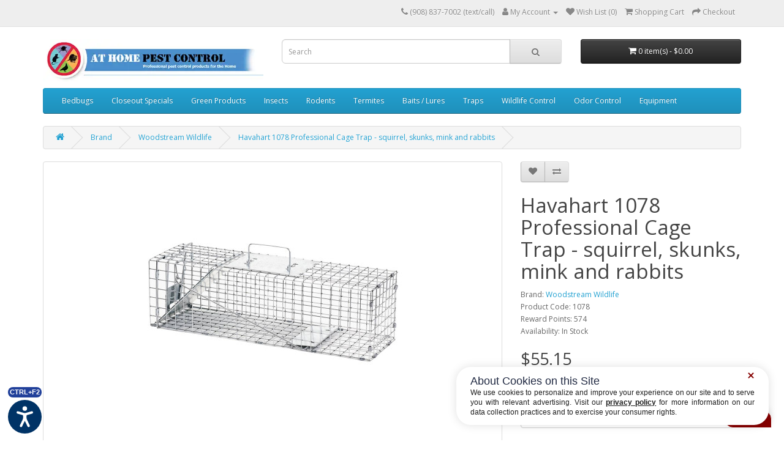

--- FILE ---
content_type: text/html; charset=utf-8
request_url: https://athomepestcontrol.com/woodstream-wildlife/havahart-1078-professional-cage-trap-squirrel-skunks-mink-and-rabbits
body_size: 38901
content:

<!DOCTYPE html>
<!--[if IE]><![endif]-->
<!--[if IE 8 ]><html dir="ltr" lang="en" class="ie8"><![endif]-->
<!--[if IE 9 ]><html dir="ltr" lang="en" class="ie9"><![endif]-->
<!--[if (gt IE 9)|!(IE)]><!-->
<html dir="ltr" lang="en">
<!--<![endif]-->
<head>
<meta charset="UTF-8" />
<meta name="viewport" content="width=device-width, initial-scale=1">
<meta http-equiv="X-UA-Compatible" content="IE=edge">
<title>Professional Cage trap - squirrel, skunk</title>
<base href="https://athomepestcontrol.com/" />
<meta name="description" content="Professional Cage trap - squirrel, skunk" />
<meta name="keywords" content="Professional Cage trap - squirrel, skunks, mink and rabbits" />
<script src="catalog/view/javascript/jquery/jquery-3.7.1.min.js" type="text/javascript"></script>
<link href="catalog/view/javascript/bootstrap/css/bootstrap.min.css" rel="stylesheet" media="screen" />
<script src="catalog/view/javascript/bootstrap/js/bootstrap.min.js" type="text/javascript"></script>
<link href="catalog/view/javascript/font-awesome/css/font-awesome.min.css" rel="stylesheet" type="text/css" />
<link href="//fonts.googleapis.com/css?family=Open+Sans:400,400i,300,700" rel="stylesheet" type="text/css" />
<link href="catalog/view/theme/default/stylesheet/stylesheet.css" rel="stylesheet">
<link href="catalog/view/theme/default/stylesheet/cireviewpro/cireview.css" type="text/css" rel="stylesheet" media="screen" />
<link href="catalog/view/javascript/jquery/magnific/magnific-popup.css" type="text/css" rel="stylesheet" media="screen" />
<link href="catalog/view/javascript/jquery/datetimepicker/bootstrap-datetimepicker.min.css" type="text/css" rel="stylesheet" media="screen" />
<script src="catalog/view/javascript/cireviewpro/rating/bootstrap-rating-input.js" type="text/javascript"></script>
<script src="catalog/view/javascript/jquery/magnific/jquery.magnific-popup.min.js" type="text/javascript"></script>
<script src="catalog/view/javascript/jquery/datetimepicker/moment/moment.min.js" type="text/javascript"></script>
<script src="catalog/view/javascript/jquery/datetimepicker/moment/moment-with-locales.min.js" type="text/javascript"></script>
<script src="catalog/view/javascript/jquery/datetimepicker/bootstrap-datetimepicker.min.js" type="text/javascript"></script>
<script src="catalog/view/javascript/common.js" type="text/javascript"></script>
<link href="https://athomepestcontrol.com/havahart-1078-professional-cage-trap-squirrel-skunks-mink-and-rabbits" rel="canonical" />
<link href="https://athomepestcontrol.com/image/catalog/logo/apple-touch-icon.png" rel="icon" />
<!-- Google Tag Manager 01-08-2025-->
<script>(function(w,d,s,l,i){w[l]=w[l]||[];w[l].push({'gtm.start':
new Date().getTime(),event:'gtm.js'});var f=d.getElementsByTagName(s)[0],
j=d.createElement(s),dl=l!='dataLayer'?'&l='+l:'';j.async=true;j.src=
'https://www.googletagmanager.com/gtm.js?id='+i+dl;f.parentNode.insertBefore(j,f);
})(window,document,'script','dataLayer','GTM-MRNK4VMQ');</script>
<!-- End Google Tag Manager -->
<!-- Event snippet for Begin checkout conversion page
In your html page, add the snippet and call gtag_report_conversion when someone clicks on the chosen link or button. -->
<script>
function gtag_report_conversion(url) {
  var callback = function () {
    if (typeof(url) != 'undefined') {
      window.location = url;
    }
  };
  gtag('event', 'conversion', {
      'send_to': 'AW-993681454/114eCJnIoKkDEK7A6dkD',
      'transaction_id': 'order_id',
      'value': 'total',
      'currency': 'USD',
      'event_callback': callback
  });
  //Event snippet for Purchase (2) conversion page 03-13-2023
    gtag('event', 'conversion', {
      'send_to': 'AW-993681454/Ro9DCK2xlYAYEK7A6dkD',
      'value': 'total',
      'currency': 'USD',
      'transaction_id': 'order_id',
      'event_callback': 'callback'
  });
  // Event snippet for Action Page view conversion page 12-12-2023 
   gtag('event', 'conversion', {'send_to': 'AW-993681454/T-XlCJHhhf8YEK7A6dkD'});
  return false;
}
</script>

<script src="https://apis.google.com/js/platform.js?onload=renderOptIn" async defer></script>
<!-- Start Google Review -->
<script>
  window.renderOptIn = function() {
    window.gapi.load('surveyoptin', function() {
      window.gapi.surveyoptin.render(
        {
          // REQUIRED FIELDS
          "merchant_id": 9230598,
          "order_id": "order_id",
          "email": "email",
          "delivery_country": US,
          "estimated_delivery_date": "YYYY-MM-DD",

          // OPTIONAL FIELDS
          "products": [{"gtin":"GTIN1"}, {"gtin":"GTIN2"}]
        });
    });
  }
</script>

<!-- AutoSearch -->
<link rel="stylesheet" type="text/css" href="catalog/view/javascript/jquery/jquery.mCustomScrollbar.min.css?v1540114648" />
<script src="catalog/view/javascript/jquery/jquery.mCustomScrollbar.min.js?v1540114648"></script>
<link rel="stylesheet" type="text/css" href="catalog/view/javascript/jquery/autosearch.css?v1540161902" />
<script src="catalog/view/javascript/jquery/autosearch.js?v1540118372"></script>
<!-- AutoSearch END-->
			
</head>
<body>
<nav id="top">
  <div class="container"> 
    
    <div id="top-links" class="nav pull-right">
      <ul class="list-inline">
        <li><a href="https://athomepestcontrol.com/index.php?route=information/contact"><i class="fa fa-phone"></i></a> <span class="hidden-xs hidden-sm hidden-md">(908) 837-7002 (text/call)</span></li>
        <li class="dropdown"><a href="https://athomepestcontrol.com/index.php?route=account/account" title="My Account" class="dropdown-toggle" data-toggle="dropdown"><i class="fa fa-user"></i> <span class="hidden-xs hidden-sm hidden-md">My Account</span> <span class="caret"></span></a>
          <ul class="dropdown-menu dropdown-menu-right">
                        <li><a href="https://athomepestcontrol.com/index.php?route=account/register">Register</a></li>
            <li><a href="https://athomepestcontrol.com/index.php?route=account/login">Login</a></li>
                      </ul>
        </li>
        <li><a href="https://athomepestcontrol.com/index.php?route=account/wishlist" id="wishlist-total" title="Wish List (0)"><i class="fa fa-heart"></i> <span class="hidden-xs hidden-sm hidden-md">Wish List (0)</span></a></li>
        <li><a href="https://athomepestcontrol.com/index.php?route=checkout/cart" title="Shopping Cart"><i class="fa fa-shopping-cart"></i> <span class="hidden-xs hidden-sm hidden-md">Shopping Cart</span></a></li>
        <li><a href="https://athomepestcontrol.com/index.php?route=checkout/checkout" title="Checkout"><i class="fa fa-share"></i> <span class="hidden-xs hidden-sm hidden-md">Checkout</span></a></li>
      </ul>
    </div>
  </div>
</nav>
<header>
  <div class="container">
    <div class="row">
      <div class="col-sm-4">
        <div id="logo"><a href="https://athomepestcontrol.com/index.php?route=common/home"><img src="https://athomepestcontrol.com/image/catalog/logo/athome-header 500px.webp" title="At Home Pest Control Products and Supplies" alt="At Home Pest Control Products and Supplies" class="img-responsive" /></a></div>
      </div>
      <div class="col-sm-5"><div id="search" class="input-group">
  <input type="text" name="search" value="" placeholder="Search" class="form-control input-lg" />
  <span class="input-group-btn">
    <button type="button" class="btn btn-default btn-lg"><i class="fa fa-search"></i></button>
  </span>
</div></div>
      <div class="col-sm-3"><div id="cart" class="btn-group btn-block">
  <button type="button" data-toggle="dropdown" data-loading-text="Loading..." class="btn btn-inverse btn-block btn-lg dropdown-toggle"><i class="fa fa-shopping-cart"></i> <span id="cart-total">0 item(s) - $0.00</span></button>
  <ul class="dropdown-menu pull-right">
        <li>
      <p class="text-center">Your shopping cart is empty!</p>
    </li>
      </ul>
</div>
</div>
    </div>
  </div>
</header>
<div class="container">
  <nav id="menu" class="navbar">
    <div class="navbar-header"><span id="category" class="visible-xs">Categories</span>
      <button type="button" class="btn btn-navbar navbar-toggle" data-toggle="collapse" data-target=".navbar-ex1-collapse"><i class="fa fa-bars"></i></button>
    </div>
    <div class="collapse navbar-collapse navbar-ex1-collapse">
      <ul class="nav navbar-nav">
                        <li class="dropdown"><a href="https://athomepestcontrol.com/bedbugs" class="dropdown-toggle" data-toggle="dropdown">Bedbugs</a>
          <div class="dropdown-menu">
            <div class="dropdown-inner">               <ul class="list-unstyled">
                                <li><a href="https://athomepestcontrol.com/bedbugs/bedbug-sprays">Bedbug Sprays</a></li>
                                <li><a href="https://athomepestcontrol.com/bedbugs/cleaners">Cleaners</a></li>
                              </ul>
                            <ul class="list-unstyled">
                                <li><a href="https://athomepestcontrol.com/bedbugs/bedbug-monitors-lures">Monitors/Lures</a></li>
                                <li><a href="https://athomepestcontrol.com/bedbugs/protective-covers">Protective Covers</a></li>
                              </ul>
                            <ul class="list-unstyled">
                                <li><a href="https://athomepestcontrol.com/bedbugs/travel-products">Travel Products</a></li>
                              </ul>
              </div>
            <a href="https://athomepestcontrol.com/bedbugs" class="see-all">Show All Bedbugs</a> </div>
        </li>
                                <li><a href="https://athomepestcontrol.com/closeout-blowout-specials">Closeout Specials</a></li>
                                <li><a href="https://athomepestcontrol.com/green-products">Green Products</a></li>
                                <li class="dropdown"><a href="https://athomepestcontrol.com/insects" class="dropdown-toggle" data-toggle="dropdown">Insects</a>
          <div class="dropdown-menu">
            <div class="dropdown-inner">               <ul class="list-unstyled">
                                <li><a href="https://athomepestcontrol.com/insects/ants">Ants</a></li>
                                <li><a href="https://athomepestcontrol.com/insects/bugs">Bugs</a></li>
                              </ul>
                            <ul class="list-unstyled">
                                <li><a href="https://athomepestcontrol.com/insects/cockroach">Cockroach</a></li>
                                <li><a href="https://athomepestcontrol.com/insects/insect-equipment">Equipment</a></li>
                              </ul>
                            <ul class="list-unstyled">
                                <li><a href="https://athomepestcontrol.com/insects/flying-insect-trap">Flying Insect Trap</a></li>
                                <li><a href="https://athomepestcontrol.com/insects/house-flies">House Flies</a></li>
                              </ul>
                            <ul class="list-unstyled">
                                <li><a href="https://athomepestcontrol.com/insects/insecticides">Insecticides Pesticides</a></li>
                                <li><a href="https://athomepestcontrol.com/insects/mosquitos">Mosquitos</a></li>
                              </ul>
                            <ul class="list-unstyled">
                                <li><a href="https://athomepestcontrol.com/insects/spiders">Spiders</a></li>
                                <li><a href="https://athomepestcontrol.com/insects/insect-sprays">Sprays</a></li>
                              </ul>
                            <ul class="list-unstyled">
                                <li><a href="https://athomepestcontrol.com/insects/wasps-hornets">Wasps and Hornets</a></li>
                              </ul>
              </div>
            <a href="https://athomepestcontrol.com/insects" class="see-all">Show All Insects</a> </div>
        </li>
                                <li class="dropdown"><a href="https://athomepestcontrol.com/rodents" class="dropdown-toggle" data-toggle="dropdown">Rodents</a>
          <div class="dropdown-menu">
            <div class="dropdown-inner">               <ul class="list-unstyled">
                                <li><a href="https://athomepestcontrol.com/rodents/snaps-rodent-traps-rat-mouse">Snaps Rodent Traps Rat Mouse</a></li>
                              </ul>
              </div>
            <a href="https://athomepestcontrol.com/rodents" class="see-all">Show All Rodents</a> </div>
        </li>
                                <li><a href="https://athomepestcontrol.com/termites">Termites</a></li>
                                <li class="dropdown"><a href="https://athomepestcontrol.com/baits-lures" class="dropdown-toggle" data-toggle="dropdown">Baits / Lures</a>
          <div class="dropdown-menu">
            <div class="dropdown-inner">               <ul class="list-unstyled">
                                <li><a href="https://athomepestcontrol.com/baits-lures/bait-station">Bait Station</a></li>
                              </ul>
              </div>
            <a href="https://athomepestcontrol.com/baits-lures" class="see-all">Show All Baits / Lures</a> </div>
        </li>
                                <li class="dropdown"><a href="https://athomepestcontrol.com/traps" class="dropdown-toggle" data-toggle="dropdown">Traps</a>
          <div class="dropdown-menu">
            <div class="dropdown-inner">               <ul class="list-unstyled">
                                <li><a href="https://athomepestcontrol.com/traps/bird-traps">Bird Traps</a></li>
                                <li><a href="https://athomepestcontrol.com/traps/live-catch-traps">Live Catch Traps</a></li>
                              </ul>
                            <ul class="list-unstyled">
                                <li><a href="https://athomepestcontrol.com/traps/professional-series-traps">Professional Series Traps</a></li>
                                <li><a href="https://athomepestcontrol.com/traps/safeguard-standard-box-traps">Safeguard Standard Box Traps</a></li>
                              </ul>
                            <ul class="list-unstyled">
                                <li><a href="https://athomepestcontrol.com/traps/safeguard-trap-accessories">Safeguard Trap Accessories</a></li>
                                <li><a href="https://athomepestcontrol.com/traps/wcs-custom-traps">WCS™ Custom Traps</a></li>
                              </ul>
              </div>
            <a href="https://athomepestcontrol.com/traps" class="see-all">Show All Traps</a> </div>
        </li>
                                <li class="dropdown"><a href="https://athomepestcontrol.com/wildlife-control" class="dropdown-toggle" data-toggle="dropdown">Wildlife Control</a>
          <div class="dropdown-menu">
            <div class="dropdown-inner">               <ul class="list-unstyled">
                                <li><a href="https://athomepestcontrol.com/wildlife-control/chipmunks">Chipmunks</a></li>
                                <li><a href="https://athomepestcontrol.com/wildlife-control/coyote-dog">Coyote / Dog</a></li>
                                <li><a href="https://athomepestcontrol.com/wildlife-control/fox-small-dog">Fox / Small Dog</a></li>
                              </ul>
                            <ul class="list-unstyled">
                                <li><a href="https://athomepestcontrol.com/wildlife-control/raccoons-woodchuck">Raccoons / Woodchuck</a></li>
                                <li><a href="https://athomepestcontrol.com/wildlife-control/skunk-rabbits">Skunk / Rabbits</a></li>
                                <li><a href="https://athomepestcontrol.com/wildlife-control/squirrels">Squirrels</a></li>
                              </ul>
                            <ul class="list-unstyled">
                                <li><a href="https://athomepestcontrol.com/wildlife-control/exclusion">Exclusion</a></li>
                              </ul>
              </div>
            <a href="https://athomepestcontrol.com/wildlife-control" class="see-all">Show All Wildlife Control</a> </div>
        </li>
                                <li><a href="https://athomepestcontrol.com/odor-control">Odor Control</a></li>
                                <li class="dropdown"><a href="https://athomepestcontrol.com/equipment" class="dropdown-toggle" data-toggle="dropdown">Equipment</a>
          <div class="dropdown-menu">
            <div class="dropdown-inner">               <ul class="list-unstyled">
                                <li><a href="https://athomepestcontrol.com/equipment/appliances-cleaning-equipment-humidifiers-air-purifiers ">Appliances</a></li>
                                <li><a href="https://athomepestcontrol.com/equipment/sprayers-pumps-foggers">Sprayers</a></li>
                              </ul>
              </div>
            <a href="https://athomepestcontrol.com/equipment" class="see-all">Show All Equipment</a> </div>
        </li>
                      </ul>
    </div>
  </nav>
</div>
 

<div id="product-product" class="container">
  <ul class="breadcrumb">
        <li><a href="https://athomepestcontrol.com/index.php?route=common/home"><i class="fa fa-home"></i></a></li>
        <li><a href="https://athomepestcontrol.com/index.php?route=product/manufacturer">Brand</a></li>
        <li><a href="https://athomepestcontrol.com/woodstream-wildlife">Woodstream Wildlife</a></li>
        <li><a href="https://athomepestcontrol.com/woodstream-wildlife/havahart-1078-professional-cage-trap-squirrel-skunks-mink-and-rabbits">Havahart 1078 Professional Cage Trap - squirrel,  skunks, mink and rabbits</a></li>
      </ul>
  <div class="row">
                <div id="content" class="col-sm-12">
      <div class="row">                         <div class="col-sm-8">           <ul class="thumbnails">
                        <li><a class="thumbnail" href="https://athomepestcontrol.com/image/cache/catalog/2021/Havahart%201078_1000px-1200x675.jpg" title="Havahart 1078 Professional Cage Trap - squirrel,  skunks, mink and rabbits"><img src="https://athomepestcontrol.com/image/cache/catalog/2021/Havahart%201078_1000px-600x450.jpg" title="Havahart 1078 Professional Cage Trap - squirrel,  skunks, mink and rabbits" alt="Havahart 1078 Professional Cage Trap - squirrel,  skunks, mink and rabbits" /></a></li>
                                  </ul>
                    <ul class="nav nav-tabs">
            <li class="active"><a href="#tab-description" data-toggle="tab">Description</a></li>
                                    <li><a href="#tab-review" data-toggle="tab">Reviews (0)</a></li>
                      </ul>
          <div class="tab-content">
            <div class="tab-pane active" id="tab-description"><h2>Havahart 1078 Professional Cage trap - squirrel, skunk.</h2>  <p>Havahart Model #1078 Professional Cage Trap - Ideal for trapping large squirrels, skunks, mink and rabbits. These one-door traps, designed and used by professional trappers, resist corrosion and ensure safe, secure catches.</p>  <p>Target Species: Skunk,Squirrel,Mink,Rabbit</p>  <p>Havahart® One Door Live Rabbit and Squirrel Traps&nbsp;</p>  <p><strong>Specifications </strong></p>  <ul>  <li>&nbsp;Dimensions: 24L x 7W x 7H</li>  <li>One spring loaded door</li>  <li>These live traps are ideal for catching rabbits skunks, mink, large squirrels and similar-size nuisance animals</li>  <li>Smoothed internal edges protect and prevent injuries to animals</li>  <li>Trigger rod is located outside of the trap so animal cannot damage it while in the trap</li>  <li>Proven efficacy derived from extensive field testing means higher catch rate and fewer escapes</li>  <li>Made to last - Resists rust and corrosion</li>  <li>Instructions and tips on baits and trap setting are included</li>  <li>Comes fully assembled and ready to use</li>  <li>Designed by professional trappers</li>  <li>Made in the U.S.A.</li> </ul> </div>
                                    <div class="tab-pane" id="tab-review">
              <div id="cireview-graph">
  <div id="cireviewgraph" class="cireviewgraph">  <style type="text/css">
        #cireview-graph .progress .progress-bar {
      background-color: #e86b23;
    }
    #cireview-graph .cireview-stars .fa-star, #cireview-graph .cireview-stars .fa-star + .fa-star-o {
      color: #e86b23;
    }
      </style>

      <div class="cireview-bars">
      <p class="cireview-recommendation text-center">0% Customers recommend this product</p>      <ul class="list-unstyled">
                  <li class="cirating-filter" data-cirating="5">
                        <div class="progress">
              <div class="progress-bar" role="progressbar" aria-valuenow="0" aria-valuemin="0" aria-valuemax="100" style="width:0%"></div>
            </div>
            <div class="progress-value">0%</div>
          </li>
                  <li class="cirating-filter" data-cirating="4">
                        <div class="progress">
              <div class="progress-bar" role="progressbar" aria-valuenow="0" aria-valuemin="0" aria-valuemax="100" style="width:0%"></div>
            </div>
            <div class="progress-value">0%</div>
          </li>
                  <li class="cirating-filter" data-cirating="3">
                        <div class="progress">
              <div class="progress-bar" role="progressbar" aria-valuenow="0" aria-valuemin="0" aria-valuemax="100" style="width:0%"></div>
            </div>
            <div class="progress-value">0%</div>
          </li>
                  <li class="cirating-filter" data-cirating="2">
                        <div class="progress">
              <div class="progress-bar" role="progressbar" aria-valuenow="0" aria-valuemin="0" aria-valuemax="100" style="width:0%"></div>
            </div>
            <div class="progress-value">0%</div>
          </li>
                  <li class="cirating-filter" data-cirating="1">
                        <div class="progress">
              <div class="progress-bar" role="progressbar" aria-valuenow="0" aria-valuemin="0" aria-valuemax="100" style="width:0%"></div>
            </div>
            <div class="progress-value">0%</div>
          </li>
              </ul>
    </div>
    </div>
            <div class="cireview-infomsg">Purchase this product first or wait for order to complete in order to give review</div>
                  </div>

<div id="cireview-aggerate"><div id="aggerate-cireview" class="cireview-wrap">
  <div class="cireview-aggerate cireviews">
    <h3 class="cireview-aggerate-title"><a href="https://athomepestcontrol.com/https://athomepestcontrol.com/havahart-1078-professional-cage-trap-squirrel-skunks-mink-and-rabbits">Reviews Over Havahart 1078 Professional Cage Trap - squirrel,  skunks, mink and rabbits</a></h3>
    <ul class="list-unstyled average rating text-center final-avrge">
      <li><label class="control-label">Average Rating:</label>
        <!-- /*17-09-2019 half start starts*/ -->
                

		
			<span class="fa fa-stack"><i class="fa fa-star-o fa-stack-2x"></i></span>
	
	
						  <span class="fa fa-stack"><i class="fa fa-star-o fa-stack-2x"></i></span>
				  <span class="fa fa-stack"><i class="fa fa-star-o fa-stack-2x"></i></span>
				  <span class="fa fa-stack"><i class="fa fa-star-o fa-stack-2x"></i></span>
				  <span class="fa fa-stack"><i class="fa fa-star-o fa-stack-2x"></i></span>
			
        <!-- /*17-09-2019 half start ends*/ -->
              </li>
    </ul>
    <div class="row mrl-0">
                        <div class="col-sm-12 col-xs-12 xl-100 xs-100 sm-100 j-margin">
        <p>Total Reviews (0)  <br/>
          <span class="giverating addrating">click here write review to add review for this product.</span>
        </p>
      </div>
          </div>
  </div>
</div></div>

<style type="text/css">
.ciname_fl {
      border-radius: 0%;
  -webkit-border-radius: 0%;
}
</style>

<div id="cireview-top"></div><br/><!-- 11-01-2018 -->
<!-- 11-01-2018 -->
  <div id="cimodal-cireview-policy-modal" style="display: none;" class="">
    <div id="cireview-policy-modal" class="modal fade " role="dialog">
      <div class="modal-dialog">
        <div class="modal-content">
          <div class="modal-header">
            <button type="button" class="close" data-dismiss="modal">&times;</button>
            <h4 class="modal-title">Post Policy</h4>
          </div>
          <div class="modal-body"></div>
        </div>
      </div>
    </div>
  </div>
<form class="form-horizontal " id="form-cireview">
  <div id="cireview"></div>
    <input type="hidden" name="cirating_filter" value="0">
  <input type="hidden" name="cirating_filters" value="">
  <input type="hidden" name="cirating_dofilters" value="">

  <div id="cimodal-cireview-modal" style="display: none;">
    <div id="cireview-modal" class="modal fade " role="dialog">
      <div class="modal-dialog">
        <div class="modal-content">
          <div class="modal-header">
            <button type="button" class="close" data-dismiss="modal">&times;</button>
            <h4 class="modal-title"><span class="cireview-form-title">Write a review For Havahart 1078 Professional Cage Trap - squirrel,  skunks, mink and rabbits &nbsp;&nbsp;<span class="cireview-policy data-modal" data-find_modal="#cireview-policy-modal" data-target="#cimodal-cireview-policy-modal"><i class="fa fa-info-circle"></i></span> </span><span class="cireview-successmsg-title" style="display: none;"></span></h4>
          </div>
          <div class="modal-body">
            <div class="cireview-form">
                                                <div class="cireview-notmsg">Purchase this product first or wait for order to complete in order to give review</div>
                                          </div>
            <div class="cireview-successmsg" style="display: none;"></div>
          </div>
        </div>
      </div>
    </div>
  </div>
</form>

<div id="cimodal-cireview-abuse-173" style="display: none;">
  <div id="cireview-abuse-173" class="modal fade " tabindex="-1" role="dialog">
    <div class="modal-dialog" role="document">
      <div class="modal-content">
        <div class="modal-header">
          <button type="button" class="close" data-dismiss="modal" aria-label="Cancel"><span aria-hidden="true">&times;</span></button>
          <h4 class="modal-title"><i class="fa fa-ban"></i> Report this review.</h4>
        </div>
        <div class="modal-body">
          <ul class="list list-unstyled ciabreason-list">
                        <li class="ciabreason"><label><input type="radio" data-details="1" name="ciabreason" value="OTHER"> Other</label></li>
            <li class="other_reason hide"><textarea name="ciabreason_other" class="form-control" rows="7" placeholder="Please give some details."></textarea></li>
          </ul>
        </div>
        <div class="modal-footer">
          <button type="button" class="btn btn-default" data-dismiss="modal">Cancel</button>
          <button data-loading-text="Loading..." type="button" data-cireview_id="" data-product_id="" data-review_id="" class="btn btn-primary button cireview-abuse">Submit</button>
        </div>
      </div><!-- /.modal-content -->
    </div><!-- /.modal-dialog -->
  </div><!-- /.modal -->
</div>


<script type="text/javascript"><!--
$(document).ready(function() {

  function applyFilters(filters) {
    filters = filters || [];
    if ($('input[name="cirating_filter"]').val()) {
      filters.push('cirating_filter='+$('input[name="cirating_filter"]').val())
    }
    if ($('input[name="cirating_filters"]').val()) {
      var sort_order = $('input[name="cirating_filters"]').val().split('-');
      filters.push('sort='+sort_order[0]);
      filters.push('order='+sort_order[1]);
    }

    if ($('input[name="cirating_dofilters"]').val()!='') {
      filters.push('cirating_dofilter='+ $('input[name="cirating_dofilters"]').val());
    }
    // <!-- 11-01-2018 -->
        // <!-- 11-01-2018 -->

    return filters;
  }

  
  function clearFilters(defaults) {
    $('input[name="cirating_filter"]').val(0);
    $('input[name="cirating_filters"]').val('');
    $('input[name="cirating_dofilters"]').val('');

                $('#cireview_filters .cireview_filter').removeClass('active');        // <!-- 11-01-2018 -->
        
    refreshReviews(defaults);
  }

  var ajaxCiReviewSearch = null;
  function refreshReviews(defaults) {
    defaults = $.extend({
      before : function() {},
      callback : function() {},
      fadeInOut : true,
    },defaults);

    var filters = applyFilters();
    var filter = '';
    if (filters.length) {
      filter += '&' + filters.join('&');
    }

    defaults.before();
    // if (defaults.fadeInOut) { $('#cireview').fadeOut('slow'); }
    // $('#cireview').load('index.php?route=extension/cireviewpro/cireview/review&product_id=173&ajax=1'+filter, function() { if (defaults.fadeInOut) { $('#cireview').fadeIn('slow'); } defaults.callback(); });

    ajaxCiReviewSearch = $.ajax({
      url: 'index.php?route=extension/cireviewpro/cireview/review',
      type: 'get',
      data: 'product_id=173&ajax=1'+filter,
      dataType: 'html',
      beforeSend: function() {
        if (defaults.fadeInOut) { $('#cireview').fadeOut('slow'); }
      },
      complete: function() {

      },
      success: function(html) {
        $('#cireview').html(html);
        if (defaults.fadeInOut) { $('#cireview').fadeIn('slow'); } defaults.callback();
      },
      error: function(xhr, ajaxOptions, thrownError) {
        // alert(thrownError + "\r\n" + xhr.statusText + "\r\n" + xhr.responseText);
      }
    });
  }

  
                $('#cireview_filters').on('click', '.cireview_filter', function(e) {
        var $this = $(this);
        var value = $(this).attr('data-value');

        $('input[name="cirating_filters"]').val(value);

        $('#cireview_filters .cireview_filter').removeClass('active');
        $this.addClass('active');


        var oldClass = $(this).find('i').attr('data-class');
        $(this).find('i').removeClass(oldClass).addClass('fa fa-spinner fa-spin');
        refreshReviews({
          before: function() {
            abortCiReviewSearch();
          },
          callback: function() {
            $this.find('i').removeClass('fa fa-spinner fa-spin').addClass(oldClass);
          }
        });

      });
        // <!-- 11-01-2018 -->

  function abortCiReviewSearch() {
    if (ajaxCiReviewSearch) {
      if (ajaxCiReviewSearch.readyState != 4){
        ajaxCiReviewSearch.abort();
        ajaxCiReviewSearch = null;
      }
    }
  }

  function ciReviewSearchResults() {

    var oldClass = $('#cireviewsearch').find('i').attr('data-class');
    $('#cireviewsearch').find('i').removeClass(oldClass).addClass('fa fa-spinner fa-spin');
    refreshReviews({
      before: function() {
        abortCiReviewSearch();
      },
      callback: function() {
        $('#cireviewsearch').find('i').removeClass('fa fa-spinner fa-spin').addClass(oldClass);
      }
    });

  }
    var keyTypeWatch = (function(){
    var timer = 0;
    return function(callback, ms){
    clearTimeout (timer);
    timer = setTimeout(callback, ms);
    }
  })();
  // <!-- 11-01-2018 -->


  $('.clearfilters').on('click', function() {
    var $this = $(this);
    var oldClass = $(this).find('i').attr('data-class');
    $(this).find('i').removeClass(oldClass).addClass('fa fa-spinner fa-spin');
    clearFilters({
      before: function() {
        abortCiReviewSearch();
      },
      callback: function() {
       $this.find('i').removeClass('fa fa-spinner fa-spin').addClass(oldClass);
      }
    });
  });


      $('input.cirating-stars[type=number]').each(function() {
      $(this).rating({
        'min' : 1,
        'max' : parseInt('5'),
        'icon-lib' : "cifa fa",
        'active-icon' : "fa-star",
        'inactive-icon' : "fa-star-o",
        'clearable' : false,
        'divclass' : 'cirating-input',
        'OC_VERSION' : '3.0.4.1',
        'PHP_VERSION' : '8.2.29'
      });
    });
  
  $('#cireview-posnegreviews').on('click', '.cirating-posnegfilter', function(e) {
    var cirating = $(this).attr('data-cirating');
    $('input[name="cirating_filter"]').val(cirating);

    refreshReviews({
      callback : function() {
        var offset = $('#cireview').offset();
        $('html, body').animate({ scrollTop: (offset.top - 80) }, 'slow');

      }
    });
  });

  $('#cireviewgraph').on('click', '.cirating-filter', function(e) {
    var cirating = $(this).attr('data-cirating');
    $('input[name="cirating_filter"]').val(cirating);
    refreshReviews({
      before: function() {
        abortCiReviewSearch();
      },
      callback : function() {
        var offset = $('#cireview').offset();
        $('html, body').animate({ scrollTop: (offset.top - 80) }, 'slow');

      }
    });
  });

  var citabreview = 0;
  $('a[href="#tab-review"]').on('click', function() {
    if (citabreview==0) {
      refreshReviews({
        before: function() {
          abortCiReviewSearch();
        },
        fadeInOut : false,
      });
    }
    citabreview++;
  });


  $('#cireview').delegate('.pagination a', 'click', function(e) {
      e.preventDefault();
      $('#cireview').fadeOut('slow');
      $('#cireview').load(this.href, function() { $('#cireview').fadeIn('slow'); });
  });

  refreshReviews({
    before: function() {
      abortCiReviewSearch();
    },
    fadeInOut : false,
  });
  

  $('#button-cireview').on('click', function() {
    $('.alert').remove();
    $('.text-danger').remove();
    var $this = $(this);

    var data = $("#form-cireview").serialize();

    if (data) {
      data += '&';
    }
    // 20-sep-2021: code starts
    data += $('.cireview-form select, .cireview-form input, .cireview-form textarea').serialize();
    // 20-sep-2021: code ends
    $.ajax({
      url: 'index.php?route=extension/cireviewpro/cireview/write&product_id=173&owroute=product/product',
      type: 'post',
      dataType: 'json',
      data: data,
      beforeSend: function() {
        $('#button-cireview').button('loading');
      },
      complete: function() {
        $('#button-cireview').button('reset');
      },
      success: function(json) {
        $('.alert').remove();
        $('.text-danger').remove();

        $('.cireview-form .has-error').each(function() {
          $(this).removeClass('has-error');
        });

        if (json['error']) {
          $this.parent().after('<div class="alert alert-danger warning"><i class="fa fa-check-circle"></i> ' + json['error'] + ' <button type="button" class="close" data-dismiss="alert">&times;</button></div>');
        }

        if (json['name']) {
          $('input[name=\'ciname\']').after('<div class="text-danger"><i class="fa fa-exclamation-circle"></i> ' + json['name'] + '</div>');
        }

        if (json['email']) {
          $('input[name=\'ciemail\']').after('<div class="text-danger"><i class="fa fa-exclamation-circle"></i> ' + json['email'] + '</div>');
        }

        if (json['text']) {
          $('textarea[name=\'cireview\']').after('<div class="text-danger"><i class="fa fa-exclamation-circle"></i> ' + json['text'] + '</div>');
        }

        if (json['title']) {
          $('input[name=\'cititle\']').after('<div class="text-danger"><i class="fa fa-exclamation-circle"></i> ' + json['title'] + '</div>');
        }

        if (json['rating']) {
          for (var i in json['rating']) {
            $('#cirating-'+ i + ' > div').append('<div class="text-danger"><i class="fa fa-exclamation-circle"></i> ' + json['rating'][i] + '</div>');
          }
        }

        if (json['captcha']) {
          $('#cicaptcha').append('<div class="text-danger"><i class="fa fa-exclamation-circle"></i> ' + json['captcha'] + '</div>');
        }
        // 20-sep-2021: code starts
        if (json['location']) {
          $('select[name=\'cicountry_id\']').after('<div class="text-danger"><i class="fa fa-exclamation-circle"></i> ' + json['location'] + '</div>');
          $('select[name=\'cizone_id\']').after('<div class="text-danger"><i class="fa fa-exclamation-circle"></i> ' + json['location'] + '</div>');
        }
        // 20-sep-2021: code ends

        $('.cireview-form .text-danger').parents('.form-group').addClass('has-error');

        if (json['success']) {

                      $('.cireview-successmsg').html(json['success']);
            $('.cireview-form').hide('slow');
            $('.cireview-successmsg').show('slow');
            $('.cireview-successmsg-title').html(json['reviewsuccessmsg_title']);
            $('.cireview-form-title').hide('slow');
            $('.cireview-successmsg-title').show('slow');
          

          $('input[name=\'ciname\']').val('');
          $('input[name=\'cireview_image\']').val('');
          $('textarea[name=\'cireview\']').val('');
          $('input[name=\'cititle\']').val('');
          $('input[name=\'ciemail\']').val('');
          // 20-sep-2021: code starts
          $('select[name=\'cicountry_id\']').val('223').trigger('change');
          // 20-sep-2021: code ends
          $('.cirating:checked').prop('checked', false);
          $('input.cirating-stars[type=number]').each(function() {
            $(this).rating('clear');
          });
          $('#ciattach_images').html('');
          $('#cicaptcha input').val('');

          if (json['refresh']) {
            refreshReviews({
              before: function() {
                abortCiReviewSearch();
              },
              callback: function() {
                $('a[href="#tab-review"]').html(json['tab_review']);
                if (json['cireviewgraph']) { $('#cireviewgraph').html(json['cireviewgraph']); }
                if (json['aggeratereview']) { $('#cireview-aggerate').html(json['aggeratereview']); }
              }
            });
          }

          setTimeout(function(){
            var offset = $('.cireview-form').offset()
            var mypos = (Math.round(offset.top) - 10);
            if ($(window).scrollTop() > mypos) {
              $('html, body').animate({ scrollTop: mypos }, 'slow');
            }

            
          },500);

        }
      }
    });
  });

  $('.ciattach_images').each(function() {
    $(this).magnificPopup({
      type:'image',
      delegate: 'a',
      gallery: {
        enabled:true
      }
    });
  });

  $('#cireview-aggerate').on('click', '.addrating', function() {
    $('.cireview-write').trigger('click');
    // $('#cireview-modal').modal('show');
  });


  $('#ciattach_images').on('click', '.attach_image_close', function() {
    var $this = $(this);
    var id = $this.attr('data-id');
    if (id && confirm("Are you sure?")) {
      $.ajax({
        url: 'index.php?route=extension/cireviewpro/cireview/delete&product_id=173',
        type: 'post',
        data: 'id=' + id,
        dataType: 'json',
        beforeSend: function() {
        },
        complete: function() {
        },
        success: function(json) {
          if (json['success']) {

            $('input[name="cireview_image"]').val(json['code']);

            if (json['attach_images']) {
              var html = '';
              for (var i in json['attach_images']) {
                html += '<li id="ciattach_image-'+ json['attach_images'][i]['cireview_image_id'] +'"><button data-id="'+ json['attach_images'][i]['cireview_image_id'] +'" type="button" class="attach_image_close close" data-dismiss="alert">&times;</button><a href="'+ json['attach_images'][i]['popup'] +'"> <img src="'+ json['attach_images'][i]['thumb'] +'" alt="" /> </a></li>';
              }
              $('#ciattach_images').html(html);
            }
          }

        },
        error: function(xhr, ajaxOptions, thrownError) {
          //alert(thrownError + "\r\n" + xhr.statusText + "\r\n" + xhr.responseText);
        }
      });
    }
  });

  $('#button-ciattachupload').on('click', function() {
    var node = this;

    $('.ciattachupload .alert').remove();

    $('#form-ciattach-upload').remove();

    $('body').prepend('<form enctype="multipart/form-data" id="form-ciattach-upload" style="display: none;"><input type="file" name="ciattachfile" /><input type="hidden" name="cireview_images" value="'+ $('input[name="cireview_image"]').val() +'"></form>');

    $('#form-ciattach-upload input[name=\'ciattachfile\']').trigger('click');

    if (typeof timer != 'undefined') {
        clearInterval(timer);
    }

    timer = setInterval(function() {
      if ($('#form-ciattach-upload input[name=\'ciattachfile\']').val() != '') {
        clearInterval(timer);

        $.ajax({
          url: 'index.php?route=extension/cireviewpro/cireview/upload&product_id=173',
          type: 'post',
          dataType: 'json',
          data: new FormData($('#form-ciattach-upload')[0]),
          cache: false,
          contentType: false,
          processData: false,
          beforeSend: function() {
            $(node).button('loading');
          },
          complete: function() {
            $(node).button('reset');
          },
          success: function(json) {

            $('.ciattachupload .alert').remove();

            if (json['error']) {
              $(node).parent().append('<div class="alert alert-danger warning"><i class="fa fa-check-circle"></i> ' + json['error'] + ' <button type="button" class="close" data-dismiss="alert">&times;</button></div>');
            }

            if (json['success']) {
              $(node).parent().append('<div class="alert alert-success success"><i class="fa fa-check-circle"></i> ' + json['success'] + ' <button type="button" class="close" data-dismiss="alert">&times;</button></div>');

              $('input[name="cireview_image"]').val(json['code']);

              if (json['attach_images']) {
                var html = '';
                for (var i in json['attach_images']) {
                  html += '<li id="ciattach_image-'+ json['attach_images'][i]['cireview_image_id'] +'"><button data-id="'+ json['attach_images'][i]['cireview_image_id'] +'" type="button" class="attach_image_close close" data-dismiss="alert">&times;</button><a href="'+ json['attach_images'][i]['popup'] +'"> <img src="'+ json['attach_images'][i]['thumb'] +'" alt="" /> </a></li>';
                }
                $('#ciattach_images').html(html);
              }
            }
          },
          error: function(xhr, ajaxOptions, thrownError) {
            // alert(thrownError + "\r\n" + xhr.statusText + "\r\n" + xhr.responseText);
          }
        });
      }
    }, 500);
  });
  // 20-sep-2021: code starts
  $('select[name=\'cicountry_id\']').on('change', function() {
    $.ajax({
      url: 'index.php?route=account/account/country&country_id=' + this.value,
      dataType: 'json',
      beforeSend: function() {
        $('select[name=\'cicountry_id\']').prop('disabled', true);
      },
      complete: function() {
        $('select[name=\'cicountry_id\']').prop('disabled', false);
      },
      success: function(json) {
        html = '<option value=""> --- Please Select --- </option>';

        if (json['zone'] && json['zone'] != '') {
          for (i = 0; i < json['zone'].length; i++) {
            html += '<option value="' + json['zone'][i]['zone_id'] + '"';

            if (json['zone'][i]['zone_id'] == '') {
              html += ' selected="selected"';
            }

            html += '>' + json['zone'][i]['name'] + '</option>';
          }
        } else {
          html += '<option value="0" selected="selected"> --- None --- </option>';
        }

        $('select[name=\'cizone_id\']').html(html);
      },
      error: function(xhr, ajaxOptions, thrownError) {
        alert(thrownError + "\r\n" + xhr.statusText + "\r\n" + xhr.responseText);
      }
    });
  });

  $('select[name=\'cicountry_id\']').trigger('change');
  // 20-sep-2021: code ends
  $('.cireview-abuse').on('click', function() {
    var $this = $(this);
    var review_id = $this.attr('data-review_id');
    var product_id = $this.attr('data-product_id');
    var cireview_id = $this.attr('data-cireview_id');

    var modaldiv = $('#cireview-abuse-'+product_id);
    modaldiv.find('.alert').remove();
    if (review_id && product_id && cireview_id) {

      var data = $('#cireview-abuse-'+product_id+ ' input, #cireview-abuse-'+product_id+ ' textarea').serialize();

      if (data) {
        data += '&';
      }

      data += 'review_id='+review_id+'&product_id='+product_id+'&cireview_id='+cireview_id;

      $.ajax({
        url: 'index.php?route=extension/cireviewpro/cireview/cireviewAbuse&product_id='+product_id,
        type: 'post',
        data: data,
        dataType: 'json',
        beforeSend: function() {
           $this.button('loading');
        },
        complete: function() {
          $this.button('reset');
        },
        success: function(json) {
          modaldiv.find('.alert').remove();

          if (json['error']) {
            modaldiv.find('.modal-header').before('<div class="alert alert-danger warning"><i class="fa fa-check-circle"></i> ' + json['error'] + ' <button type="button" class="close" data-dismiss="alert">&times;</button></div>')
          }
          if (json['success']) {
            // update particular div text
            modaldiv.find('.modal-header').before('<div class="alert alert-success success"><i class="fa fa-check-circle"></i> ' + json['success'] + ' <button type="button" class="close" data-dismiss="alert">&times;</button></div>');

            setTimeout(function() {
              modaldiv.find('.close').trigger('click');
            }, 1000);

          }
        },
        error: function(xhr, ajaxOptions, thrownError) {
          // alert(thrownError + "\r\n" + xhr.statusText + "\r\n" + xhr.responseText);
        }
      });
    }
  });

  function ciDataModal(target, find_modal, el) {

    $(target).find(find_modal).attr('data-back', target);
    var ev = $(target).find(find_modal).attr('id');


    $(find_modal).appendTo("body");

    $(find_modal).modal('show');

    $(find_modal).off('hidden.bs.modal.'+ev).on('hidden.bs.modal.'+ev, function(e) {

        $(find_modal).appendTo($(find_modal).attr('data-back'));

        $(find_modal).removeAttr('data-back');

    });
  }

  $('.data-modal').on('click', function() {
    var target = $(this).attr('data-target');
    var find_modal = $(this).attr('data-find_modal');
    ciDataModal(target, find_modal, $(this));
  });


  $('#cireview-policy-modal').on('shown.bs.modal', function (e) {
    var num_modals = $('.modal-backdrop').length;

    if (num_modals > 1) {
      var calc_zindex = 10;
      var use_nummodal = num_modals - 1;
      var zindex = parseFloat($(this).css('z-index'));
      $(this).css('z-index', (zindex+ (calc_zindex*use_nummodal) ));

      // access modal variables
      var $backdrop = $(this).data('bs.modal').$backdrop;

      $backdrop.addClass("cireviewpro-policy-backdrop");

      var zindex2 = parseFloat($('.modal-backdrop.cireviewpro-policy-backdrop').css('z-index'));

      $('.modal-backdrop.cireviewpro-policy-backdrop').css('z-index', ( (zindex > zindex2) ? zindex + ((calc_zindex-1) *use_nummodal) : zindex2 + (calc_zindex*use_nummodal) ) );
    }
  });

  $('#cireview-policy-modal').on('hidden.bs.modal', function (e) {
    $(this).css('z-index', '');
    // console.log("cireview-policy-modal hidden");
    if ($('.modal').hasClass('in')) {
      $('body').addClass('modal-open');
    }
  });

  $('#cireview-modal').on('hidden.bs.modal', function (e) {
    // console.log("cireview-modal hidden");

    var modal = $(this);
    modal.find('.alert').remove();

    $('.cireview-form .has-error').each(function() {
      $(this).removeClass('has-error');
    });

    $('.cireview-successmsg').hide().html('');
    $('.cireview-form').show();
    $('.cireview-successmsg-title').hide().html('');
    $('.cireview-form-title').show();

  });


  $('#cireview-abuse-173').on('hidden.bs.modal', function (e) {
    // console.log("cireview-abuse- hidden");
    var modal = $(this);
    modal.find('input[name="ciabreason"]').prop("checked", false);
    modal.find('.other_reason').addClass('hide');
    modal.find('textarea').val('');
    modal.find('.alert').remove();
    modal.find('.cireview-abuse').attr({'data-product_id' : '','data-review_id' : '', 'data-cireview_id' : ''});
  });
  $(document).delegate('#cireview-abuse-173 input[name="ciabreason"]', 'click', function() {
    if ($(this).val() == 'OTHER' ) {
      $('.other_reason').removeClass('hide');
    } else {
      $('.other_reason').addClass('hide');
      $('.other_reason textarea').val('');
    }
  });

  $('#cireview').off('click', '.abuse-button-action').on('click', '.abuse-button-action', function() {
    var $this = $(this);
    var review_id = $this.attr('data-review_id');
    var product_id = $this.attr('data-product_id');
    var cireview_id = $this.attr('data-cireview_id');
    if (review_id && product_id && cireview_id) {
      $('#cireview-abuse-'+product_id).find('.cireview-abuse').attr({'data-review_id' : review_id, 'data-product_id' : product_id, 'data-cireview_id' : cireview_id});

      //abuse-button-action

      var target = '#cimodal-cireview-abuse-'+product_id;
      var find_modal = '#cireview-abuse-'+product_id;

      // ciDataModal(target, find_modal, $(this));
            var data = 'review_id='+review_id+'&product_id='+product_id+'&cireview_id='+cireview_id;

      $.ajax({
        url: 'index.php?route=extension/cireviewpro/cireview/getReviewAbuse&product_id='+product_id,
        type: 'post',
        data: data,
        dataType: 'json',
        beforeSend: function() {
           // $this.button('loading');
        },
        complete: function() {
          // $this.button('reset');
        },
        success: function(json) {
          if (json['ciabreasons']) {
            // update particular div text
            $('#cireview-abuse-'+product_id+' .ciabreason-list').find('.ciabreason').remove();
            var html = '';
            for (var i in json['ciabreasons']) {
              // console.log("looping json.ciabreasons");
              html += '<li class="ciabreason"><label><input type="radio" data-details="'+ json['ciabreasons'][i]['details'] +'" name="ciabreason" value="'+ json['ciabreasons'][i]['ciabreason_id'] +'"> '+ json['ciabreasons'][i]['name'] +'</label></li>';
            }

            html += '<li class="ciabreason"><label><input type="radio" data-details="1" name="ciabreason" value="OTHER"> Other</label></li>';

            if (html) {
              // console.log("filled with abuse reaons");
              $(html).prependTo('#cireview-abuse-'+product_id+' .ciabreason-list');
            }
          }
        },
        error: function(xhr, ajaxOptions, thrownError) {
          // alert(thrownError + "\r\n" + xhr.statusText + "\r\n" + xhr.responseText);
        }
      }).always(function(){
        // ciDataModal(target, find_modal, $(this));
        ciDataModal(target, find_modal, $this);
        // console.log("ajax.always() looking for this")
        // console.log($(this))
        // console.log($this)
      });
      
      // $('#cireview-abuse-'+product_id).modal('show');
    }

  });

  $('#cireview').off('click', '.vote-button-action').on('click', '.vote-button-action', function() {
    var $this = $(this);
    var review_id = $this.attr('data-review_id');
    var action = $this.attr('data-action');
    var product_id = $this.attr('data-product_id');
    var cireview_id = $this.attr('data-cireview_id');
    // $('.text-danger').remove();

    var oldClass = $(this).find('i').attr('data-class');

    if (review_id && product_id && cireview_id) {
      $.ajax({
        // 20-sep-2021: code starts
        url: 'index.php?route=extension/cireviewpro/cireview/cireviewVote&product_id=' + encodeURIComponent(product_id) + '',
        // 20-sep-2021: code ends
        type: 'post',
        data: 'review_id=' + encodeURIComponent(review_id) + '&action=' + encodeURIComponent(action) + '&product_id=' + encodeURIComponent(product_id) + '&cireview_id=' + encodeURIComponent(cireview_id),
        dataType: 'json',
        beforeSend: function() {
          $this.find('i').removeClass(oldClass).addClass('fa fa-spinner fa-spin');
        },
        complete: function() {
          $this.find('i').removeClass('fa fa-spinner fa-spin').addClass(oldClass);
        },
        success: function(json) {
          var $parent = $this.parents('.cireview-vote');
          $('.text-danger').remove();
          if (json['error']) {
            $parent.append('<div class="text-danger">'+ json['error'] +'</div>')
          }
          if (json['success']) {
            // update particular div text
            $parent.find('.vote-action').html(json['before_text']);
            $parent.find('.vote-result').html(json['after_text']);
            $parent.append('<div class="text-success">'+ json['success'] +'</div>')
          }
        },
        error: function(xhr, ajaxOptions, thrownError) {
          // alert(thrownError + "\r\n" + xhr.statusText + "\r\n" + xhr.responseText);
        }
      });
    }
  });
    $(document).delegate('.ciscrolltoreviewtab', 'click', function() {
    ciScrollToReviewTab();
  });
  $(document).delegate('.ciopenreviewpopup', 'click', function() {
    ciOpenReviewPopup();
  });
});

function ciOpenReviewPopup() {

  var $review = $('#cireview-graph');

  $('a[href="#tab-review"]').trigger('click');

  $('a[href="#' + $review.closest('.module-item').attr('id') + '"]').trigger('click');
  $('a[href="#' + $review.closest('.tab-pane').attr('id') + '"]').trigger('click');
  $('a[href="#' + $review.closest('.panel-collapse').attr('id') + '"]').trigger('click');

  if ($('.cireview-write').length) {
    $('.cireview-write').trigger('click');
  } else {
    ciScrollToReviewTab();
  }
}

function ciScrollToReviewTab() {

  var $review = $('#cireview-graph');

  $('a[href="#tab-review"]').trigger('click');

  $('a[href="#' + $review.closest('.module-item').attr('id') + '"]').trigger('click');
  $('a[href="#' + $review.closest('.tab-pane').attr('id') + '"]').trigger('click');
  $('a[href="#' + $review.closest('.panel-collapse').attr('id') + '"]').trigger('click');

  $([document.documentElement, document.body]).animate({
    scrollTop: $review.offset().top - 100
  }, 200);
}
//--></script>
<form class="form-horizontal hide" id="form-review" style="display: none;">
                <div id="review"></div>
                <h2>Write a review</h2>
                                <div class="form-group required">
                  <div class="col-sm-12">
                    <label class="control-label" for="input-name">Your Name</label>
                    <input type="text" name="name" value="" id="input-name" class="form-control" />
                  </div>
                </div>
                <div class="form-group required">
                  <div class="col-sm-12">
                    <label class="control-label" for="input-review">Your Review</label>
                    <textarea name="text" rows="5" id="input-review" class="form-control"></textarea>
                    <div class="help-block"><span class="text-danger">Note:</span> HTML is not translated!</div>
                  </div>
                </div>
                <div class="form-group required">
                  <div class="col-sm-12">
                    <label class="control-label">Rating</label>
                    &nbsp;&nbsp;&nbsp; Bad&nbsp;
                    <input type="radio" name="rating" value="1" />
                    &nbsp;
                    <input type="radio" name="rating" value="2" />
                    &nbsp;
                    <input type="radio" name="rating" value="3" />
                    &nbsp;
                    <input type="radio" name="rating" value="4" />
                    &nbsp;
                    <input type="radio" name="rating" value="5" />
                    &nbsp;Good</div>
                </div>
                <div class="hidden">
	<input type="hidden" name="your_name[0]" />
	<input type="text" name="your_name[1]" />
	<input type="checkbox" name="your_name[2]" />
	<input type="radio" name="your_name[3]" />
	<select name="your_name[4]">
		<option value="">test</option>
		<option value="1">test2</option>
	</select>
</div>
                <div class="buttons clearfix">
                  <div class="pull-right">
                    <button type="button" id="button-review" data-loading-text="Loading..." class="btn btn-primary">Continue</button>
                  </div>
                </div>
                              </form>
            </div>
            </div>
        </div>
                                <div class="col-sm-4">
          <div class="btn-group">
            <button type="button" data-toggle="tooltip" class="btn btn-default" title="Add to Wish List" onclick="wishlist.add('173');"><i class="fa fa-heart"></i></button>
            <button type="button" data-toggle="tooltip" class="btn btn-default" title="Compare this Product" onclick="compare.add('173');"><i class="fa fa-exchange"></i></button>
          </div>
          <h1>Havahart 1078 Professional Cage Trap - squirrel,  skunks, mink and rabbits</h1>
          <ul class="list-unstyled">
                        <li>Brand: <a href="https://athomepestcontrol.com/woodstream-wildlife">Woodstream Wildlife</a></li>
                        <li class="ciopmodel">Product Code: 1078</li>
                        <li>Reward Points: 574</li>
                        <li>Availability: In Stock</li>
          </ul>
                    <ul class="list-unstyled">
                        <li>
              <h2>$55.15</h2>
            </li>
                                                <li>Price in reward points: 19128</li>
                                  </ul>
                    <div id="product">                         <div class="form-group">
              <label class="control-label" for="input-quantity">Qty</label>
              <input type="text" name="quantity" value="1" size="2" id="input-quantity" class="form-control" />
              <input type="hidden" name="product_id" value="173" />
              <br/>
              <button type="button" id="button-cart" data-loading-text="Loading..." class="btn btn-primary btn-lg btn-block">Add to Cart</button>
            </div>
            </div>
                    <div class="rating">
            <p>              <span class="fa fa-stack"><i class="fa fa-star-o fa-stack-1x"></i></span>                            <span class="fa fa-stack"><i class="fa fa-star-o fa-stack-1x"></i></span>                            <span class="fa fa-stack"><i class="fa fa-star-o fa-stack-1x"></i></span>                            <span class="fa fa-stack"><i class="fa fa-star-o fa-stack-1x"></i></span>                            <span class="fa fa-stack"><i class="fa fa-star-o fa-stack-1x"></i></span>               <a href="" onclick="$('a[href=\'#tab-review\']').trigger('click'); return false;" class="ciscrolltoreviewtab">0 reviews</a> / <a href="" onclick="$('a[href=\'#tab-review\']').trigger('click'); return false;" class="ciopenreviewpopup">Write a review</a></p>
          </div>
           </div>
      </div>
            <h3>Related Products</h3>
      <div class="row">                                         <div class="col-xs-6 col-sm-3">
          <div class="product-thumb transition">
            <div class="image"><a href="https://athomepestcontrol.com/havahart-ez-set-cage-trap-live-animal-cage-trap-raccoon-1085"><img src="https://athomepestcontrol.com/image/cache/catalog/woodstream1085-300x300.jpg" alt="Havahart - EZ Set Cage Trap - Live Animal Cage Trap -Raccoon 1085" title="Havahart - EZ Set Cage Trap - Live Animal Cage Trap -Raccoon 1085" class="img-responsive" /></a></div>
            <div class="caption">
              <h4><a href="https://athomepestcontrol.com/havahart-ez-set-cage-trap-live-animal-cage-trap-raccoon-1085">Havahart - EZ Set Cage Trap - Live Animal Cage Trap -Raccoon 1085</a></h4>
              <p>Woodstream - Havahart Easy Set Live Animal Cage Trap - EZ Set Cage Trap - Raccoon &nbsp;#1085  Havah..</p>
                                          <p class="price">                 $106.37
                                 </p>
               </div>
            <div class="button-group">
              <button type="button" onclick="cart.add('112', '1');"><span class="hidden-xs hidden-sm hidden-md">Add to Cart</span> <i class="fa fa-shopping-cart"></i></button>
              <button type="button" data-toggle="tooltip" title="Add to Wish List" onclick="wishlist.add('112');"><i class="fa fa-heart"></i></button>
              <button type="button" data-toggle="tooltip" title="Compare this Product" onclick="compare.add('112');"><i class="fa fa-exchange"></i></button>
            </div>
          </div>
        </div>
                                                        <div class="col-xs-6 col-sm-3">
          <div class="product-thumb transition">
            <div class="image"><a href="https://athomepestcontrol.com/havahart-1078-professional-cage-trap-squirrel-skunks-mink-and-rabbits"><img src="https://athomepestcontrol.com/image/cache/catalog/2021/Havahart%201078_1000px-300x300.jpg" alt="Havahart 1078 Professional Cage Trap - squirrel,  skunks, mink and rabbits" title="Havahart 1078 Professional Cage Trap - squirrel,  skunks, mink and rabbits" class="img-responsive" /></a></div>
            <div class="caption">
              <h4><a href="https://athomepestcontrol.com/havahart-1078-professional-cage-trap-squirrel-skunks-mink-and-rabbits">Havahart 1078 Professional Cage Trap - squirrel,  skunks, mink and rabbits</a></h4>
              <p>Havahart 1078 Professional Cage trap - squirrel, skunk.  Havahart Model #1078 Professional Cage Trap..</p>
                                          <p class="price">                 $55.15
                                 </p>
               </div>
            <div class="button-group">
              <button type="button" onclick="cart.add('173', '1');"><span class="hidden-xs hidden-sm hidden-md">Add to Cart</span> <i class="fa fa-shopping-cart"></i></button>
              <button type="button" data-toggle="tooltip" title="Add to Wish List" onclick="wishlist.add('173');"><i class="fa fa-heart"></i></button>
              <button type="button" data-toggle="tooltip" title="Compare this Product" onclick="compare.add('173');"><i class="fa fa-exchange"></i></button>
            </div>
          </div>
        </div>
                         </div>
                      <div>  <h2>Restricted Product Sales</h2>
    Many states, including NY, MA and CA, have restrictions on the sale or shipping of certain products. If you are logged in to the website, based on your registered address, restricted items will not be displayed to you. 
If you are not logged into the website, or you are a first-time visitor, when you go to to checkout, any state restricted items will be removed from your shopping cart. We also list on the product pages if a product is restricted.</div>

</div>
    </div>
</div>
<script type="text/javascript"><!--
$('select[name=\'recurring_id\'], input[name="quantity"]').change(function(){
	$.ajax({
		url: 'index.php?route=product/product/getRecurringDescription',
		type: 'post',
		data: $('input[name=\'product_id\'], input[name=\'quantity\'], select[name=\'recurring_id\']'),
		dataType: 'json',
		beforeSend: function() {
			$('#recurring-description').html('');
		},
		success: function(json) {
			$('.alert-dismissible, .text-danger').remove();

			if (json['success']) {
				$('#recurring-description').html(json['success']);
			}
		}
	});
});
//--></script> 
<script type="text/javascript"><!--
$('#button-cart').on('click', function() {
	$.ajax({
		url: 'index.php?route=checkout/cart/add',
		type: 'post',
		data: $('#product input[type=\'text\'], #product input[type=\'hidden\'], #product input[type=\'radio\']:checked, #product input[type=\'checkbox\']:checked, #product select, #product textarea'),
		dataType: 'json',
		beforeSend: function() {
			$('#button-cart').button('loading');
		},
		complete: function() {
			$('#button-cart').button('reset');
		},
		success: function(json) {
			$('.alert-dismissible, .text-danger').remove();
			$('.form-group').removeClass('has-error');

			if (json['error']) {
				if (json['error']['option']) {
					for (i in json['error']['option']) {
						var element = $('#input-option' + i.replace('_', '-'));

						if (element.parent().hasClass('input-group')) {
							element.parent().after('<div class="text-danger">' + json['error']['option'][i] + '</div>');
						} else {
							element.after('<div class="text-danger">' + json['error']['option'][i] + '</div>');
						}
					}
				}

				if (json['error']['recurring']) {
					$('select[name=\'recurring_id\']').after('<div class="text-danger">' + json['error']['recurring'] + '</div>');
				}

				// Highlight any found errors
				$('.text-danger').parent().addClass('has-error');
			}

			if (json['success']) {
				$('.breadcrumb').after('<div class="alert alert-success alert-dismissible">' + json['success'] + '<button type="button" class="close" data-dismiss="alert">&times;</button></div>');

				$('#cart > button').html('<span id="cart-total"><i class="fa fa-shopping-cart"></i> ' + json['total'] + '</span>');

				$('html, body').animate({ scrollTop: 0 }, 'slow');

				$('#cart > ul').load('index.php?route=common/cart/info ul li');
			}
		},
        error: function(xhr, ajaxOptions, thrownError) {
            alert(thrownError + "\r\n" + xhr.statusText + "\r\n" + xhr.responseText);
        }
	});
});
//--></script> 
<script type="text/javascript"><!--
$('.date').datetimepicker({
	language: 'en-gb',
	pickTime: false
});

$('.datetime').datetimepicker({
	language: 'en-gb',
	pickDate: true,
	pickTime: true
});

$('.time').datetimepicker({
	language: 'en-gb',
	pickDate: false
});

$('button[id^=\'button-upload\']').on('click', function() {
	var node = this;

	$('#form-upload').remove();

	$('body').prepend('<form enctype="multipart/form-data" id="form-upload" style="display: none;"><input type="file" name="file" /></form>');

	$('#form-upload input[name=\'file\']').trigger('click');

	if (typeof timer != 'undefined') {
    	clearInterval(timer);
	}

	timer = setInterval(function() {
		if ($('#form-upload input[name=\'file\']').val() != '') {
			clearInterval(timer);

			$.ajax({
				url: 'index.php?route=tool/upload',
				type: 'post',
				dataType: 'json',
				data: new FormData($('#form-upload')[0]),
				cache: false,
				contentType: false,
				processData: false,
				beforeSend: function() {
					$(node).button('loading');
				},
				complete: function() {
					$(node).button('reset');
				},
				success: function(json) {
					$('.text-danger').remove();

					if (json['error']) {
						$(node).parent().find('input').after('<div class="text-danger">' + json['error'] + '</div>');
					}

					if (json['success']) {
						alert(json['success']);

						$(node).parent().find('input').val(json['code']);
					}
				},
				error: function(xhr, ajaxOptions, thrownError) {
					alert(thrownError + "\r\n" + xhr.statusText + "\r\n" + xhr.responseText);
				}
			});
		}
	}, 500);
});
//--></script> 
<script type="text/javascript"><!--
$('#review').delegate('.pagination a', 'click', function(e) {
    e.preventDefault();

    $('#review').fadeOut('slow');

    $('#review').load(this.href);

    $('#review').fadeIn('slow');
});

$('#review').load('index.php?route=product/product/review&product_id=173');

$('#button-review').on('click', function() {
	$.ajax({
		url: 'index.php?route=product/product/write&product_id=173',
		type: 'post',
		dataType: 'json',
		data: $("#form-review").serialize(),
		beforeSend: function() {
			$('#button-review').button('loading');
		},
		complete: function() {
			$('#button-review').button('reset');
		},
		success: function(json) {
			$('.alert-dismissible').remove();

			if (json['error']) {
				$('#review').after('<div class="alert alert-danger alert-dismissible"><i class="fa fa-exclamation-circle"></i> ' + json['error'] + '</div>');
			}

			if (json['success']) {
				$('#review').after('<div class="alert alert-success alert-dismissible"><i class="fa fa-check-circle"></i> ' + json['success'] + '</div>');

				$('input[name=\'name\']').val('');
				$('textarea[name=\'text\']').val('');
				$('input[name=\'rating\']:checked').prop('checked', false);
			}
		}
	});
});

$(document).ready(function() {
	$('.thumbnails').magnificPopup({
		type:'image',
		delegate: 'a',
		gallery: {
			enabled: true
		}
	});
});
//--></script> 

						<script type="text/javascript"><!--
			var ciactive_theme = 'default';
			$('#product').delegate('select, input[type=\'radio\'], input[type=\'checkbox\']', 'change', function() {
				var thisid = $(this).val();
			  if(($(this).attr("type")=="radio" || $(this).attr("type")=="checkbox")) {
			    thisid = '';
			    if($(this).prop('checked')) {
			      thisid = $(this).val();
			    }
			  }

					var cimodel_type = 'add_model';

				  	if(thisid) {
			  			var ci_model_array = [];
							
							/* Product Model + Option Model */
							/* Show Only Option Model */
							if(cimodel_type == 'add_model' || cimodel_type == 'replace_add_model') {
								$.each(ci_model_array, function(index,element) {
									if(thisid == element.id && element.ciopmodel) {
										var add_model_html = 'Product Code: ';
										if (ciactive_theme == 'theme_journal3') {
	                    add_model_html = '<b>:</b> <span>';
	                  }
										if(cimodel_type == 'add_model') {
										add_model_html += '1078';
										}
										add_model_html += element.ciopmodel;
										if (ciactive_theme == 'theme_journal3') {
	                    add_model_html += '</span>';
	                  }
										$('.ciopmodel').html(add_model_html);
									}
						    	});
					    	}

							/* Product Model + Option Model + Option Model */
							/* Show Only Option Model + Option Model */
					    	if(cimodel_type == 'concat_model' || cimodel_type == 'replace_concat_model') {
								var contact_model_html = 'Product Code: ';
								if (ciactive_theme == 'theme_journal3') {
	                contact_model_html = '<b>:</b> <span>';
	              }
								if(cimodel_type == 'concat_model') {
								contact_model_html += '1078';
								}

								$.each($('#product').find('select, input[type=\'radio\'], input[type=\'checkbox\']'), function() {
																	});
								if (ciactive_theme == 'theme_journal3') {
	                contact_model_html += '</span>';
	              }
								$('.ciopmodel').html(contact_model_html);
							}
				  	} else {
				  		/* Product Model + Option Model */
				  		/* Show Only Option Model */
				  		if(cimodel_type == 'add_model' || cimodel_type == 'replace_add_model') {
				  	  		$.each($('#product').find('select, input[type=\'radio\'], input[type=\'checkbox\']'), function() {
			        					      		});
				  		}

				  		/* Product Model + Option Model + Option Model */
						/* Show Only Option Model + Option Model */
				  		if(cimodel_type == 'concat_model' || cimodel_type == 'replace_concat_model') {
				  	  		var concat_model_html = 'Product Code: ';
				  	  		if (ciactive_theme == 'theme_journal3') {
	                  concat_model_html = '<b>:</b> <span>';
	                }
				  	  		if(cimodel_type == 'concat_model') {
				  	  		concat_model_html += '1078';
				  	  		}

							var has_cimodal = false;
							$.each($('#product').find('select, input[type=\'radio\'], input[type=\'checkbox\']'), function() {
															});
							if (ciactive_theme == 'theme_journal3') {
	              concat_model_html += '</span>';
	            }
							if(has_cimodal) {
								$('.ciopmodel').html(concat_model_html);
							}
				  		}

				  		/* No Option Selected */
					  	var isanyoption = $('#product input[type=\'radio\']:checked, #product input[type=\'checkbox\']:checked').length;
					 	if(!isanyoption && !$('#product select').val()) {
					  		var html2 = 'Product Code: ';
					  		if (ciactive_theme == 'theme_journal3') {
	                html2 = '<b>:</b> <span>';
	              }
					      html2 += '1078';
					      if (ciactive_theme == 'theme_journal3') {
	                html2 += '</span>';
	              }
					        $('.ciopmodel').html(html2);
					  }
				  	}
				});
			//--></script>
						

<footer>
  <div class="container">
    <div class="row">
            <div class="col-sm-3">
        <h5>Information</h5>
        <ul class="list-unstyled">
                   <li><a href="https://athomepestcontrol.com/about-us">About Us</a></li>
                    <li><a href="https://athomepestcontrol.com/delivery-information">Delivery &amp; Shipping Information</a></li>
                    <li><a href="https://athomepestcontrol.com/privacy-policy">Privacy Policy</a></li>
                    <li><a href="https://athomepestcontrol.com/accessibility">Accessibility Statement</a></li>
                    <li><a href="https://athomepestcontrol.com/terms-conditions">Terms &amp; Conditions</a></li>
                    <li><a href="https://athomepestcontrol.com/state-restricted-product-shipments">Restricted Product Sales &amp; Shipments</a></li>
                    <li><a href="https://athomepestcontrol.com/returns-authorization-rma">Returns Authorization RMA</a></li>
                    <li><a href="https://athomepestcontrol.com/reward-points-program">Reward Points Program</a></li>
                  </ul>
      </div>
            <div class="col-sm-3">
        <h5>Customer Service</h5>
        <ul class="list-unstyled">
          <li><a href="https://athomepestcontrol.com/index.php?route=information/contact">Contact Us</a></li>
          <li><a href="https://athomepestcontrol.com/index.php?route=account/return/add">Returns</a></li>
          <li><a href="https://athomepestcontrol.com/index.php?route=information/sitemap">Site Map</a></li>
        </ul>
      </div>
      <div class="col-sm-3">
        <h5>Extras</h5>
        <ul class="list-unstyled">
          <li><a href="https://athomepestcontrol.com/index.php?route=product/manufacturer">Brands</a></li>
         <!-- <li><a href="https://athomepestcontrol.com/index.php?route=account/voucher">Gift Certificates</a></li>
          <li><a href="https://athomepestcontrol.com/index.php?route=affiliate/login">Affiliate</a></li>-->
          <li><a href="https://athomepestcontrol.com/index.php?route=product/special">Specials</a></li>
        </ul>
      </div>
      <div class="col-sm-3">
        <h5>My Account</h5>
        <ul class="list-unstyled">
          <li><a href="https://athomepestcontrol.com/index.php?route=account/account">My Account</a></li>
          <li><a href="https://athomepestcontrol.com/index.php?route=account/order">Order History</a></li>
          <li><a href="https://athomepestcontrol.com/index.php?route=account/wishlist">Wish List</a></li>
          <li><a href="https://athomepestcontrol.com/index.php?route=account/newsletter">Newsletter</a></li>
        </ul>
      </div>
    </div>
    <hr>
    <p>Powered By <a href="http://www.opencart.com">OpenCart</a><br /> At Home Pest Control Products and Supplies &copy; 2026</p>
  </div>
  
</footer>
<!--
OpenCart is open source software and you are free to remove the powered by OpenCart if you want, but its generally accepted practise to make a small donation.
Please donate via PayPal to donate@opencart.com
//-->


                    <!-- webmodernix_accessibility_widget_basic -->
                    <style>    #mic-init-access-tool button {
    border: none;
    outline: 0;
    -webkit-box-shadow: none;
    box-shadow: none;
    background: 0 0;
    border-radius: 0;
    color: #333
    }

    #mic-init-access-tool a {
    outline: 0;
    display: inline-block;
    color: #333;
    width: 100%;
    line-height: 1
    }

    #mic-init-access-tool a:focus,
    #mic-init-access-tool a:hover {
    color: #8b0000;
    border-color: #8b0000;
    background-color: #ffc
    }

    #mic-init-access-tool a:focus span,
    #mic-init-access-tool a:hover span {
    color: #8b0000
    }

    #mic-init-access-tool .atb-hide-if-empty {
    display: none!important
    }

    #mic-init-access-tool span.mic-toolbox-images-titles {
    display: none!important
    }

    #mic-init-access-tool * {
    font-size: 14px!important;
    font-family: Arial, Helvetica, sans-serif!important;
    text-decoration: none!important;
    -webkit-user-select: none!important;
    -moz-user-select: none!important;
    -ms-user-select: none!important;
    user-select: none!important;
    line-height: 1!important;
    -webkit-transition: none!important;
    transition: none!important
    }

    @media only screen and (max-width: 1000px) {
    #mic-init-access-tool .mic-access-tool-general-button {
    bottom: 60px !important;
    }
    }

    #mic-init-access-tool .mic-access-tool-general-button {
    position: fixed!important;
    z-index: 99999!important;
    display: block!important;
    bottom: 7px;
    left: 7px;
    cursor: pointer;
    border-radius: 4px 4px 20px 4px;
    padding: 0
    }

    #mic-init-access-tool .mic-access-tool-general-button>div {
    font-size: 0!important;
    position: relative;
    text-align: center;
    padding: 4px 6px!important
    }

    #mic-init-access-tool .mic-access-tool-general-button>div span {
    display: block;
    margin-bottom: 4px;
    line-height: 1;
    font-weight: 700;
    font-size: 11px!important;
    font-family: Arial, Helvetica, sans-serif!important;
    background-color: #21409a;
    padding: 3px;
    border-radius: 10px;
    color: white;
    }

    #mic-init-access-tool .mic-access-tool-general-button>div span:hover {
    background-color: white;
    padding: 3px;
    border-radius: 10px;
    }


    #mic-init-access-tool .mic-access-tool-general-button>div img {
    display: inline-block;
    max-width: 4em;
    }

    #mic-init-access-tool .mic-access-tool-general-button.mic-access-tool-general-button-right {
    left: auto;
    right: 7px;
    border-radius: 4px 4px 4px 20px
    }

    #mic-init-access-tool .mic-access-tool-general-button:focus,
    #mic-init-access-tool .mic-access-tool-general-button:hover {
    color: #8b0000;
    border-color: #8b0000;
    font-weight: 700;
    /* background-color: #ffc */
    }

    #mic-init-access-tool .mic-access-tool-general-button:focus span,
    #mic-init-access-tool .mic-access-tool-general-button:hover span {
    /*color: #21409a;*/
    color: black;
    /*color: #8b0000;*/
    font-weight: 700;
    background-color: white;
    padding: 3px;
    border-radius: 10px;
    /*color: white;*/
    }

    #mic-init-access-tool .mic-access-tool-box {
    color: #333;
    overflow-y: auto;
    -webkit-box-shadow: 1px 0 4px 0 #777;
    box-shadow: 1px 0 4px 0 #777;
    position: fixed;
    height: 100vh;
    width: 420px;
    /* width: 320px; */
    top: 0;
    left: 0;
    background-color: #20409a;
    /* background-color: #033; */
    z-index: 9999999;
    visibility: hidden;
    opacity: 0;
    -webkit-transition: opacity .4s!important;
    transition: opacity .4s!important
    }

    #mic-init-access-tool .mic-access-tool-box>div:not(.mic-access-tool-box-header):not(.mic-toolbox-all-credits) {
    position: relative;
    background-color: #fff;
    max-width: 96%;
    margin: 0 auto 5px;
    text-align: center
    }

    #mic-init-access-tool .mic-access-tool-box>div:not(.mic-access-tool-box-header):not(.mic-toolbox-all-credits) .mic-subtitle-span {
    font-size: 20px!important;
    display: block;
    padding: 12px 0;
    text-align: center;
    /*color: #8b0000;*/
    color: #0037ff;
    font-variant: small-caps;
    font-weight: 700;
    }

    #mic-init-access-tool .mic-access-tool-box.opened-mic-access-tool {
    visibility: visible;
    opacity: 1
    }

    #mic-init-access-tool .mic-access-tool-box.mic-access-tool-box-right {
    left: auto;
    right: 0
    }

    #mic-init-access-tool .mic-access-tool-box .mic-access-tool-box-header {
    position: relative;
    text-align: left;
    text-transform: uppercase;
    line-height: 1.2;
    font-size: 14px!important;
    font-weight: 700;
    padding: 10px;
    color: #fff
    }

    #mic-init-access-tool .mic-access-tool-box .mic-access-tool-box-header button {
    position: absolute;
    display: inline-block;
    cursor: pointer;
    color: #fff;
    font-weight: 700;
    line-height: 1.1;
    font-size: 18px!important;
    right: 0;
    top: 0;
    padding: 8px 5px 8px
    }

    #mic-init-access-tool .mic-access-tool-box .mic-access-tool-box-header button * {
    font-size: 18px!important
    }

    #mic-init-access-tool .mic-access-tool-box .mic-access-tool-box-header button:focus,
    #mic-init-access-tool .mic-access-tool-box .mic-access-tool-box-header button:hover {
    color: #8b0000;
    background-color: #ffc
    }

    #mic-init-access-tool .mic-access-tool-box .mic-access-tool-box-header button:focus span,
    #mic-init-access-tool .mic-access-tool-box .mic-access-tool-box-header button:hover span {
    color: #8b0000
    }

    #mic-init-access-tool .mic-access-tool-box .link-access-page {
    background-color: #fff;
    position: relative;
    height: auto;
    text-align: center;
    max-width: 96%;
    margin-top: 10px!important;
    margin-bottom: 20px!important
    }

    #mic-init-access-tool .mic-access-tool-box .link-access-page a {
    padding: 10px 0;
    border-bottom: 1px solid #777
    }

    #mic-init-access-tool .mic-access-tool-box .link-access-page * {
    font-size: 18px!important
    }

    #mic-init-access-tool .mic-access-tool-box .link-access-page #mic-toolbox-disable-buttons-reset-all {
    text-align: center;
    font-weight: 700
    }

    #mic-init-access-tool .mic-access-tool-box .link-access-page button,
    #mic-init-access-tool .mic-access-tool-box .mic-disable-buttons button {
    position: relative;
    padding: 12px 5px;
    border-bottom: 1px solid #777;
    display: block;
    width: 100%;
    font-size: 18px!important
    }

    #mic-init-access-tool .mic-access-tool-box .link-access-page button img,
    #mic-init-access-tool .mic-access-tool-box .link-access-page button span,
    #mic-init-access-tool .mic-access-tool-box .mic-disable-buttons button img,
    #mic-init-access-tool .mic-access-tool-box .mic-disable-buttons button span {
    display: inline-block;
    vertical-align: middle;
    font-size: 18px!important;
    color: #333
    }

    #mic-init-access-tool .mic-access-tool-box .link-access-page button:focus,
    #mic-init-access-tool .mic-access-tool-box .link-access-page button:hover,
    #mic-init-access-tool .mic-access-tool-box .mic-disable-buttons button:focus,
    #mic-init-access-tool .mic-access-tool-box .mic-disable-buttons button:hover {
    color: #8b0000;
    border-color: #8b0000;
    background-color: #ffc!important;
    cursor: pointer
    }

    #mic-init-access-tool .mic-access-tool-box .link-access-page button:focus span,
    #mic-init-access-tool .mic-access-tool-box .link-access-page button:hover span,
    #mic-init-access-tool .mic-access-tool-box .mic-disable-buttons button:focus span,
    #mic-init-access-tool .mic-access-tool-box .mic-disable-buttons button:hover span {
    color: #8b0000
    }

    #mic-init-access-tool .mic-access-tool-box .link-access-page button.vi-enabled,
    #mic-init-access-tool .mic-access-tool-box .mic-disable-buttons button.vi-enabled {
    border: dashed 1px #8b0000;
    background-color: #fffff3
    }

    #mic-init-access-tool .mic-access-tool-box .link-access-page button.vi-enabled span,
    #mic-init-access-tool .mic-access-tool-box .mic-disable-buttons button.vi-enabled span {
    color: #8b0000!important;
    font-weight: 700
    }

    #mic-init-access-tool .mic-access-tool-box .link-access-page button.vi-enabled::before,
    #mic-init-access-tool .mic-access-tool-box .mic-disable-buttons button.vi-enabled::before {
    content: "\2713";
    /* content: "\\2713"; */
    position: absolute;
    top: 2px;
    right: 2px;
    color: #00e800;
    font-weight: 700!important;
    line-height: 1!important;
    font-size: 14px!important
    }

    #mic-init-access-tool .mic-access-tool-box .mic-buttons-block {
    padding-bottom: 10px
    }

    #mic-init-access-tool .mic-access-tool-box .mic-buttons-block.mic-contrast-block button span,
    #mic-init-access-tool .mic-access-tool-box .mic-buttons-block.mic-fonts-block button span {
    display: block;
    position: absolute;
    color: #333;
    width: 100%;
    right: 0
    }

    #mic-init-access-tool .mic-access-tool-box .mic-buttons-block.mic-contrast-block button span:nth-child(1),
    #mic-init-access-tool .mic-access-tool-box .mic-buttons-block.mic-fonts-block button span:nth-child(1) {
    top: 14px
    }

    #mic-init-access-tool .mic-access-tool-box .mic-buttons-block.mic-contrast-block button span:nth-child(2),
    #mic-init-access-tool .mic-access-tool-box .mic-buttons-block.mic-fonts-block button span:nth-child(2) {
    bottom: 8px
    }

    #mic-init-access-tool .mic-access-tool-box .mic-buttons-block.mic-contrast-block button span:nth-child(3),
    #mic-init-access-tool .mic-access-tool-box .mic-buttons-block.mic-fonts-block button span:nth-child(3) {
    top: 2px!important;
    right: 2px!important;
    color: #00e800!important;
    display: inline-block!important;
    width: auto!important;
    font-size: 12px!important;
    direction: ltr!important;
    line-height: 1!important;
    font-family: monospace!important
    }

    #mic-init-access-tool .mic-access-tool-box .mic-buttons-block.mic-contrast-block button.vi-font-enabled,
    #mic-init-access-tool .mic-access-tool-box .mic-buttons-block.mic-fonts-block button.vi-font-enabled {
    border: dashed 1px #8b0000;
    background-color: #fffff3
    }

    #mic-init-access-tool .mic-access-tool-box .mic-buttons-block.mic-contrast-block button.vi-font-enabled span,
    #mic-init-access-tool .mic-access-tool-box .mic-buttons-block.mic-fonts-block button.vi-font-enabled span {
    color: #8b0000
    }

    #mic-init-access-tool .mic-access-tool-box .mic-buttons-block.mic-cursors-block button span:last-child {
    margin-top: 5px
    }

    #mic-init-access-tool .mic-access-tool-box .mic-buttons-block button {
    cursor: pointer;
    display: inline-block;
    padding: 0 5px;
    position: relative;
    text-align: center;
    width: 30%;
    height: 80px;
    border: solid 1px silver;
    vertical-align: middle;
    line-height: 1;
    font-weight: 700;
    font-size: 16px!important;
    border-radius: 15px
    }

    #mic-init-access-tool .mic-access-tool-box .mic-buttons-block button span {
    display: block;
    font-size: 16px!important;
    color: #333;
    line-height: .9!important
    }

    #mic-init-access-tool .mic-access-tool-box .mic-buttons-block button:focus,
    #mic-init-access-tool .mic-access-tool-box .mic-buttons-block button:hover {
    color: #8b0000;
    border-color: #8b0000;
    background-color: #ffc!important
    }

    #mic-init-access-tool .mic-access-tool-box .mic-buttons-block button:focus span,
    #mic-init-access-tool .mic-access-tool-box .mic-buttons-block button:hover span {
    color: #8b0000
    }

    #mic-init-access-tool .mic-access-tool-box .mic-buttons-block button.vi-enabled {
    border: dashed 1px #8b0000;
    background-color: #fffff3
    }

    #mic-init-access-tool .mic-access-tool-box .mic-buttons-block button.vi-enabled span {
    color: #8b0000!important
    }

    #mic-init-access-tool .mic-access-tool-box .mic-buttons-block button.vi-enabled::before {
    content: "\2713";
    /* content: "\\2713"; */
    direction: ltr!important;
    position: absolute;
    top: 2px;
    right: 2px;
    color: #00e800;
    font-weight: 700;
    font-size: 12px!important
    }

    #mic-init-access-tool .mic-access-tool-box .mic-toolbox-all-credits {
    position: relative!important;
    padding: 0 5px!important;
    background-color: #20409a!important;
    text-align: center!important
    }

    #mic-init-access-tool .mic-access-tool-box .mic-toolbox-all-credits a,
    #mic-init-access-tool .mic-access-tool-box .mic-toolbox-all-credits span {
    display: inline-block!important;
    vertical-align: middle!important;
    color: #fff!important;
    width: auto!important;
    font-family: monospace!important;
    font-weight: 700!important;
    font-size: 15px!important
    }

    #mic-init-access-tool .mic-access-tool-box .mic-toolbox-all-credits a {
    text-decoration: underline!important
    }

    #mic-init-access-tool .mic-access-tool-box .mic-toolbox-all-credits a:focus,
    #mic-init-access-tool .mic-access-tool-box .mic-toolbox-all-credits a:hover {
    background-color: transparent!important
    }

    @media screen and (max-width:47em) {
    #mic-init-access-tool .mic-access-tool-general-button>div span {
    /* display: none; */
    visibility: hidden;
    }
    #mic-init-access-tool .mic-disable-buttons {
    display: none
    }
    #mic-init-access-tool .mic-access-tool-box {
    width: 100%
    }
    #mic-init-access-tool .mic-cursors-block {
    display: none
    }
    }

    body.mic-toolbox-zoom-up>:not(#mic-init-access-tool) {
    zoom: 1.4!important;
    -moz-transform: scale(1.4)!important;
    -moz-transform-origin: 40% 0!important
    }

    body.mic-toolbox-contrast-monochrome>:not(#mic-init-access-tool) {
    -webkit-filter: grayscale(1)!important;
    filter: grayscale(1)!important
    }

    body.mic-toolbox-contrast-soft,
    body.mic-toolbox-contrast-soft>:not(#mic-init-access-tool),
    body.mic-toolbox-contrast-soft>:not(#mic-init-access-tool) :not(img) {
    color: #000!important;
    background: 0 0!important
    }

    /* body.mic-toolbox-contrast-hard { */
    body.mic-toolbox-contrast-hard>:not(#mic-init-access-tool) {
    background-color: #fff!important;
    color: #000!important;

    -webkit-filter: invert(100%)!important;
    filter: invert(100%)!important;
    }

    body.mic-toolbox-disable-buttons-animations * {
    -webkit-transition-property: none!important;
    transition-property: none!important;
    -webkit-animation: none!important;
    animation: none!important;
    -webkit-animation-name: none!important;
    animation-name: none!important
    }

    body.mic-toolbox-disable-buttons-keyboard>:not(#mic-init-access-tool) a:focus,
    body.mic-toolbox-disable-buttons-keyboard>:not(#mic-init-access-tool) button:focus,
    body.mic-toolbox-disable-buttons-keyboard>:not(#mic-init-access-tool) h1:focus,
    body.mic-toolbox-disable-buttons-keyboard>:not(#mic-init-access-tool) h2:focus,
    body.mic-toolbox-disable-buttons-keyboard>:not(#mic-init-access-tool) h3:focus,
    body.mic-toolbox-disable-buttons-keyboard>:not(#mic-init-access-tool) h4:focus,
    body.mic-toolbox-disable-buttons-keyboard>:not(#mic-init-access-tool) h5:focus,
    body.mic-toolbox-disable-buttons-keyboard>:not(#mic-init-access-tool) h6:focus,
    body.mic-toolbox-disable-buttons-keyboard>:not(#mic-init-access-tool) input:focus,
    body.mic-toolbox-disable-buttons-keyboard>:not(#mic-init-access-tool) li:focus,
    body.mic-toolbox-disable-buttons-keyboard>:not(#mic-init-access-tool) p:focus,
    body.mic-toolbox-disable-buttons-keyboard>:not(#mic-init-access-tool) select:focus,
    body.mic-toolbox-disable-buttons-keyboard>:not(#mic-init-access-tool) textarea:focus {
    outline: 0!important;
    background: #ff0!important;
    color: #000!important;
    -webkit-box-shadow: none!important;
    box-shadow: none!important;
    text-shadow: none!important
    }

    body.mic-toolbox-fonts-simple :not(i):not(.fa) {
    font-family: Arial, Helvetica, sans-serif!important
    }

    body.mic-toolbox-content-links a {
    text-decoration: underline!important
    }

    body.mic-toolbox-content-headers h1,
    body.mic-toolbox-content-headers h2,
    body.mic-toolbox-content-headers h3,
    body.mic-toolbox-content-headers h4,
    body.mic-toolbox-content-headers h5,
    body.mic-toolbox-content-headers h6 {
    text-decoration: underline!important
    }


    body.mic-toolbox-content-images span.mic-toolbox-images-titles {
    display: block!important;
    font-size: 20px!important;
    max-width: 180px!important;
    line-height: 1!important;
    margin: 0 auto!important;
    font-weight: 400!important;
    text-align: center!important;
    background: #ffffe0!important;
    color: #000!important;
    -webkit-box-shadow: none!important;
    box-shadow: none!important;
    padding: 10px!important;
    border: solid 1px #8b0000!important;
    border-radius: 0!important
    }

    .mic-access-tool-box-header {
    margin-bottom: 10px;
    }


    body.mic-toolbox-cursor-big-white {
    cursor: url([data-uri]), auto!important
    }
    body.mic-toolbox-cursor-big-white a,
    body.mic-toolbox-cursor-big-white button {
    cursor: url([data-uri]), auto!important
    }
    body.mic-toolbox-cursor-big-black {
    cursor: url([data-uri]), auto!important
    }
    body.mic-toolbox-cursor-big-black a,
    body.mic-toolbox-cursor-big-black button {
    cursor: url([data-uri]), auto!important
    }
    #mic-toolbox-contrast-hard {
    display: none !important;
    }
</style><script type="text/javascript">    'use strict';
    const lang = {
    "ru-RU": {
    btn_open: "Меню доступности",
    btn_close: "Закрыть",
    keyboard_root: "Навигация с клавиатуры",
    disable_animattions: "Блокировать анимацию",
    access_declaration: "Декларация доступности",
    debug_contacts: "Сообщить о проблеме",
    reset_all_settings: "Сбросить настройки",
    image_without_alt: "изображение без текста",
    contrast_block: {
    header: "Цветовой контраст",
    btn_monochrome: "монохр. дисплей",
    btn_bright: "светлый контраст",
    btn_invert: "инверт. контраст"
    },
    text_block: {
    header: "Размер текста",
    btn_font_up: "увелич. шрифта",
    btn_font_down: "уменьш. шрифта",
    btn_font_readable: "читаемый шрифт"
    },
    content_block: {
    header: "Выделение содержимого",
    btn_underline_links: "выдел. ссылки",
    btn_underline_headers: "выдел. заголовки",
    btn_images_titles: "названия картинок"
    },
    zoom_block: {
    header: "Увеличение контента",
    btn_cursor_white: "белый курсор",
    btn_cursor_black: "черный курсор",
    btn_zoom_in: "увелич. дисплея"
    }
    },
    en: {
    btn_open: "Accessibility Menu",
    btn_close: "Close",
    keyboard_root: "Keyboard Navigation",
    disable_animattions: "Block Animations",
    access_declaration: "Accessibility Statement",
    debug_contacts: "Report an Accessibility Problem",
    reset_all_settings: "Reset Settings",
    image_without_alt: "Image Without Text",
    contrast_block: {
    header: "Color Contrast",
    btn_monochrome: "Uncolored<br>Display",
    btn_bright: "Bright<br>Contrast",
    btn_invert: "Reverse<br>Contrast"
    },
    text_block: {
    header: "Text Size",
    btn_font_up: "Increase<br>Text",
    btn_font_down: "Decrease<br>Text",
    btn_font_readable: "Readable<br>Text"
    },
    content_block: {
    header: "Highlighting Content",
    btn_underline_links: "Underline<br>Links",
    btn_underline_headers: "Underline<br>Headers",
    btn_images_titles: "Images<br>Titles"
    },
    zoom_block: {
    header: "Zoom",
    btn_cursor_white: "Big White<br>Cursor",
    btn_cursor_black: "Big Black<br>Cursor",
    btn_zoom_in: "Zoom<br>Screen"
    }
    },
    el: {
    btn_open: "μενου προσβασιμοτητας",
    btn_close: "κλείσιμο",
    keyboard_root: "Πλοήγηση Πληκτρολογίου",
    disable_animattions: "Απενεργοποίηση Κίνησης",
    access_declaration: "Δήλωση Προσβασιμότητας",
    debug_contacts: "Αναφορά Προβλήματος Προσβασιμότητας",
    reset_all_settings: "Επαναφορά Ρυθμίσεων",
    image_without_alt: "Εικόνα Χωρίς Κείμενο",
    contrast_block: {
    header: "αντιθεση χρωματος",
    btn_monochrome: "Ασπρόμαυρη<br>Οθόνη",
    btn_bright: "Φωτεινή<br>Αντίθεση",
    btn_invert: "Αντιστροφή<br>Χρωμάτων"
    },
    text_block: {
    header: "μεγεθος κειμενου",
    btn_font_up: "Αύξηση<br>Μεγέθους",
    btn_font_down: "Μείωση<br>Μεγέθους",
    btn_font_readable: "Ευανάγνωστο<br>Κείμενο"
    },
    content_block: {
    header: "επισημανση περιεχομενου",
    btn_underline_links: "Υπογράμμιση<br>Συνδέσμων",
    btn_underline_headers: "Υπογράμμιση<br>Κεφαλίδων",
    btn_images_titles: "Τίτλοι<br>Εικόνων"
    },
    zoom_block: {
    header: "μεγεθυνση",
    btn_cursor_white: "Μεγάλος Λευκός<br>Δείκτης",
    btn_cursor_black: "Μεγάλος Μαύρος<br>Δείκτης",
    btn_zoom_in: "Μεγέθυνση<br>Οθόνης"
    }
    },

    nl: {
    btn_open: "Toegankelijkheidsmenu",
    btn_close: "Sluiten",
    keyboard_root: "Toetsenbordnavigatie",
    disable_animattions: "Blokkeer Animaties",
    access_declaration: "Toegankelijkheidsverklaring",
    debug_contacts: "Meld een Toegankelijkheidsprobleem",
    reset_all_settings: "Reset Instellingen",
    image_without_alt: "Afbeelding zonder Tekst",
    contrast_block: {
        header: "Kleurcontrast",
        btn_monochrome: "Ongekleurd<br>Display",
        btn_bright: "Helder<br>Contrast",
        btn_invert: "Omgekeerd<br>Contrast"
    },
    text_block: {
        header: "Lettergrootte",
        btn_font_up: "Tekst<br>Vergroten",
        btn_font_down: "Tekst<br>Verkleinen",
        btn_font_readable: "Leesbare<br>Tekst"
    },
    content_block: {
        header: "Inhoud Benadrukken",
        btn_underline_links: "Onderstreep<br>Koppelingen",
        btn_underline_headers: "Onderstreep<br>Kopteksten",
        btn_images_titles: "Titels van<br>Afbeeldingen"
    },
    zoom_block: {
        header: "Zoomen",
        btn_cursor_white: "Grote Witte<br>Cursor",
        btn_cursor_black: "Grote Zwarte<br>Cursor",
        btn_zoom_in: "Zoomscherm"
    }
    },

    de: {
        btn_open: "Barrierefreiheitsmenü",
        btn_close: "Schließen",
        keyboard_root: "Tastaturnavigation",
        disable_animattions: "Animationen Blockieren",
        access_declaration: "Barrierefreiheitserklärung",
        debug_contacts: "Ein Barrierefreiheitsproblem Melden",
        reset_all_settings: "Einstellungen Zurücksetzen",
        image_without_alt: "Bild ohne Text",
        contrast_block: {
          header: "Farbkontrast",
          btn_monochrome: "Ungefärbte<br>Anzeige",
          btn_bright: "Heller<br>Kontrast",
          btn_invert: "Kontrast<br>Umkehren"
        },
        text_block: {
          header: "Textgröße",
          btn_font_up: "Text<br>Vergrößern",
          btn_font_down: "Text<br>Verringern",
          btn_font_readable: "Lesbarer<br>Text"
        },
        content_block: {
          header: "Inhalte Hervorheben",
          btn_underline_links: "Unterstreichen<br>Sie Links",
          btn_underline_headers: "Überschriften<br>Unterstreichen",
          btn_images_titles: "Bildtitel"
        },
        zoom_block: {
          header: "Zoomen",
          btn_cursor_white: "Großer Weißer Cursor",
          btn_cursor_black: "Großer Schwarzer Cursor",
          btn_zoom_in: "Zoom<br>Bildschirm"
        }
      },








    }
    function np_html_toolbox(obj) { return '<button title="'+obj.btn_open+'" tabindex="1" id="mic-access-tool-general-button" class="mic-access-tool-general-button"><div><span>CTRL+F2</span> <img src="[data-uri]" alt="'+obj.btn_open+'"></div></button><div id="mic-access-tool-box" class="mic-access-tool-box"><div class="mic-access-tool-box-header">' + obj.btn_open + '<button title="'+ obj.btn_close +'" id="mic-access-tool-box-close-button"> (Esc)   X  </button></div><div class="mic-disable-buttons"><button title="'+obj.keyboard_root+'" id="mic-toolbox-disable-buttons-keyboard"><span>'+obj.keyboard_root+'</span> <img src="[data-uri]" alt="'+obj.keyboard_root+'"></button> <button title="'+obj.disable_animattions+'" id="mic-toolbox-disable-buttons-animations"><span>'+obj.disable_animattions+'</span> <img src="[data-uri]" alt="'+obj.disable_animattions+'"></button></div><div id="mic-toolbox-contrast-block" class="mic-contrast-block mic-buttons-block"><span class="mic-subtitle-span">'+obj.contrast_block.header+'</span> <button title="'+obj.contrast_block.btn_monochrome+'" id="mic-toolbox-contrast-monochrome"><span><img alt="'+obj.contrast_block.btn_monochrome+'" src="[data-uri]"> </span><span>'+obj.contrast_block.btn_monochrome+'</span></button> <button title="'+obj.contrast_block.btn_bright+'" id="mic-toolbox-contrast-soft"><span><img alt="'+obj.contrast_block.btn_bright+'" src="[data-uri]"> </span><span>'+obj.contrast_block.btn_bright+'</span></button> <button  title="'+obj.contrast_block.btn_invert+'" id="mic-toolbox-contrast-hard"><span><img alt="'+obj.contrast_block.btn_invert+'" src="[data-uri]"> </span><span>'+obj.contrast_block.btn_invert+'</span></button></div><div class="mic-fonts-block mic-buttons-block"><span class="mic-subtitle-span">'+obj.text_block.header+'</span> <button title="'+obj.text_block.btn_font_up+'" id="mic-toolbox-fonts-up"><span><img src="[data-uri]" alt="'+obj.text_block.btn_font_up+'"> </span><span>'+obj.text_block.btn_font_up+'</span> <span id="mic-toolbox-fonts-up-enabled"></span></button> <button title="'+obj.text_block.btn_font_down+'" id="mic-toolbox-fonts-down"><span><img src="[data-uri]" alt="'+obj.text_block.btn_font_down+'"> </span><span>'+obj.text_block.btn_font_down+'</span></button> <button title="'+obj.text_block.btn_font_readable+'" id="mic-toolbox-fonts-simple"><span><img src="[data-uri]" alt="'+obj.text_block.btn_font_readable+'"> </span><span>'+obj.text_block.btn_font_readable+'</span></button></div><div class="mic-content-block mic-buttons-block"><span class="mic-subtitle-span">'+obj.content_block.header+'</span> <button title="'+obj.content_block.btn_underline_links+'" id="mic-toolbox-content-links"><span><img src="[data-uri]" alt="'+obj.content_block.btn_underline_links+'"> </span><span>'+obj.content_block.btn_underline_links+'</span></button> <button title="'+obj.content_block.btn_underline_headers+'" id="mic-toolbox-content-headers"><span><img src="[data-uri]" alt="'+obj.content_block.btn_underline_headers+'"> </span><span>'+obj.content_block.btn_underline_headers+'</span></button> <button title="'+obj.content_block.btn_images_titles+'" id="mic-toolbox-content-images"><span><img src="[data-uri]" alt="'+obj.content_block.btn_images_titles+'"> </span><span>'+obj.content_block.btn_images_titles+'</span></button></div><div class="mic-cursors-block mic-buttons-block"><span class="mic-subtitle-span">'+obj.zoom_block.header+'</span> <button title="'+obj.zoom_block.btn_cursor_white+'" id="mic-toolbox-cursor-big-white"><span><img alt="'+obj.zoom_block.btn_cursor_white+'" src="[data-uri]"> </span><span>'+obj.zoom_block.btn_cursor_white+'</span></button> <button title="'+obj.zoom_block.btn_cursor_black+'" id="mic-toolbox-cursor-big-black"><span><img alt="'+obj.zoom_block.btn_cursor_black+'" src="[data-uri]"> </span><span>'+obj.zoom_block.btn_cursor_black+'</span></button> <button title="'+obj.zoom_block.btn_zoom_in+'" id="mic-toolbox-zoom-up"><span><img alt="'+obj.zoom_block.btn_zoom_in+'" src="[data-uri]"> </span><span>'+obj.zoom_block.btn_zoom_in+'</span></button></div><div class="link-access-page"><a class="atb-hide-if-empty" title="'+obj.access_declaration+'" id="mic-toolbox-link-acc" href="#" target="_blank">'+obj.access_declaration+'</a> <a class="atb-hide-if-empty" title="'+obj.debug_contacts+'" id="mic-toolbox-link-contact" href="#">'+obj.debug_contacts+'</a> <button title="'+obj.reset_all_settings+'" id="mic-toolbox-disable-buttons-reset-all"><span>'+obj.reset_all_settings+'</span> <img src="[data-uri]" alt="'+obj.reset_all_settings+'"></button></div></div>'};
    function _0x268a(_0x39898b,_0x45151c){var _0x1e99a3=_0x1e99();return _0x268a=function(_0x268a6d,_0x101498){_0x268a6d=_0x268a6d-0x7b;var _0x3564ab=_0x1e99a3[_0x268a6d];return _0x3564ab;},_0x268a(_0x39898b,_0x45151c);}var _0x38b656=_0x268a;(function(_0x39072e,_0x44912f){var _0x18cd72=_0x268a,_0x56d395=_0x39072e();while(!![]){try{var _0x5f2794=-parseInt(_0x18cd72(0xa1))/0x1+-parseInt(_0x18cd72(0x9c))/0x2*(-parseInt(_0x18cd72(0xac))/0x3)+-parseInt(_0x18cd72(0x83))/0x4+parseInt(_0x18cd72(0x7e))/0x5+-parseInt(_0x18cd72(0xc4))/0x6*(parseInt(_0x18cd72(0xbe))/0x7)+-parseInt(_0x18cd72(0xc6))/0x8+parseInt(_0x18cd72(0x95))/0x9;if(_0x5f2794===_0x44912f)break;else _0x56d395['push'](_0x56d395['shift']());}catch(_0x522023){_0x56d395['push'](_0x56d395['shift']());}}}(_0x1e99,0x2a1e8));function MicAccessTool(_0x394d3f){var _0x4d0b8d=_0x268a;this['init']=_0x394d3f||{'link':'','contact':'','buttonPosition':_0x4d0b8d(0xe7),'forceLang':''},this[_0x4d0b8d(0xcf)]=lang,this['currentLanguage']=this[_0x4d0b8d(0xcf)][this[_0x4d0b8d(0xc2)][_0x4d0b8d(0xaa)]]||this[_0x4d0b8d(0xcf)]['en'],this[_0x4d0b8d(0xf8)](),this[_0x4d0b8d(0xf7)](),this[_0x4d0b8d(0x97)]=document['getElementById']('mic-access-tool-box'),this['toolBoxOpenButton']=document[_0x4d0b8d(0xe8)](_0x4d0b8d(0xbf)),this['toolBoxCloseButton']=document[_0x4d0b8d(0xe8)](_0x4d0b8d(0x8c)),this[_0x4d0b8d(0x9f)][_0x4d0b8d(0xb0)](_0x4d0b8d(0xae),this[_0x4d0b8d(0xba)]['bind'](this)),this['toolBoxCloseButton']['addEventListener'](_0x4d0b8d(0xae),this[_0x4d0b8d(0x91)]['bind'](this)),document[_0x4d0b8d(0xb0)](_0x4d0b8d(0xf5),this[_0x4d0b8d(0xf0)][_0x4d0b8d(0xda)](this)),this[_0x4d0b8d(0xde)]=document[_0x4d0b8d(0xe8)]('mic-toolbox-contrast-monochrome'),this['micContrastSoft']=document[_0x4d0b8d(0xe8)](_0x4d0b8d(0x92)),this[_0x4d0b8d(0xe2)]=document[_0x4d0b8d(0xe8)](_0x4d0b8d(0x7b)),this[_0x4d0b8d(0xde)]['addEventListener'](_0x4d0b8d(0xae),this[_0x4d0b8d(0xf4)]),this[_0x4d0b8d(0xf2)]['addEventListener'](_0x4d0b8d(0xae),this[_0x4d0b8d(0xf4)]),this[_0x4d0b8d(0xe2)][_0x4d0b8d(0xb0)]('click',this['contrastChange']),this[_0x4d0b8d(0xa0)]=document['getElementById'](_0x4d0b8d(0xf3)),this[_0x4d0b8d(0xbd)]=document[_0x4d0b8d(0xe8)](_0x4d0b8d(0xe3)),this[_0x4d0b8d(0xa0)][_0x4d0b8d(0xb0)](_0x4d0b8d(0xae),this[_0x4d0b8d(0xb9)]),this[_0x4d0b8d(0xbd)][_0x4d0b8d(0xb0)](_0x4d0b8d(0xae),this['onceButtonChange']),this[_0x4d0b8d(0xb3)]=document[_0x4d0b8d(0xe8)](_0x4d0b8d(0xd6)),this['micToolboxFontsDown']=document[_0x4d0b8d(0xe8)](_0x4d0b8d(0x9d)),this['micToolboxFontsSimple']=document[_0x4d0b8d(0xe8)]('mic-toolbox-fonts-simple'),this[_0x4d0b8d(0xb3)][_0x4d0b8d(0xb0)](_0x4d0b8d(0xae),this['fontsChange']),this[_0x4d0b8d(0x9a)][_0x4d0b8d(0xb0)](_0x4d0b8d(0xae),this[_0x4d0b8d(0xe0)]),this[_0x4d0b8d(0xca)][_0x4d0b8d(0xb0)](_0x4d0b8d(0xae),this[_0x4d0b8d(0xb9)]),this['micToolboxContentLinks']=document[_0x4d0b8d(0xe8)](_0x4d0b8d(0xc1)),this['micToolboxContentHeaders']=document[_0x4d0b8d(0xe8)](_0x4d0b8d(0xd4)),this[_0x4d0b8d(0xa5)]=document[_0x4d0b8d(0xe8)](_0x4d0b8d(0x7c)),this[_0x4d0b8d(0x8d)]['addEventListener']('click',this[_0x4d0b8d(0xb9)]),this[_0x4d0b8d(0x99)]['addEventListener'](_0x4d0b8d(0xae),this['onceButtonChange']),this[_0x4d0b8d(0xa5)][_0x4d0b8d(0xb0)](_0x4d0b8d(0xae),this['onceButtonChange']),this[_0x4d0b8d(0x8f)]=document[_0x4d0b8d(0xe8)](_0x4d0b8d(0xd1)),this[_0x4d0b8d(0x84)]=document[_0x4d0b8d(0xe8)](_0x4d0b8d(0xe1)),this[_0x4d0b8d(0xd3)]=document[_0x4d0b8d(0xe8)](_0x4d0b8d(0xd2)),this[_0x4d0b8d(0x8f)]['addEventListener']('click',this[_0x4d0b8d(0xf9)]),this[_0x4d0b8d(0x84)]['addEventListener'](_0x4d0b8d(0xae),this[_0x4d0b8d(0xf9)]),this[_0x4d0b8d(0xd3)][_0x4d0b8d(0xb0)](_0x4d0b8d(0xae),this['onceButtonChange']),this[_0x4d0b8d(0x96)]=document['getElementById']('mic-toolbox-disable-buttons-reset-all'),this[_0x4d0b8d(0x96)][_0x4d0b8d(0xb0)](_0x4d0b8d(0xae),this[_0x4d0b8d(0xd9)][_0x4d0b8d(0xda)](this)),this['initialApp']();}function _0x1e99(){var _0x29e48f=['atb-hide-if-empty','hasAttribute','initFontsChange','toolBoxCloseButton','length','mic-access-tool-box-close-button','micToolboxContentLinks','getFontsChanges','micToolboxCursorWhite','mic-access-tool-general-button-right','closeBox','mic-toolbox-contrast-soft','remove','link','8090685rswGIq','micToolboxDisableButtonsAll','toolBox','getComputedStyle','micToolboxContentHeaders','micToolboxFontsDown','imagesChange','2CtOOgl','mic-toolbox-fonts-down','location','toolBoxOpenButton','micDisableButtonsAnimations','244655DrZVRt','className','mic-access-tool-box-right','lang','micToolboxContentImages','imagesAddTitles','bodyClassList','preventDefault','querySelectorAll','forceLang','setItem','236706tIMIuf','reload','click','span','addEventListener','opened-mic-access-tool','mic-toolbox-fonts-up-enabled','micToolboxFontsUp','documentMode','vi-font-enabled','fontSize','getPropertyValue','contact','onceButtonChange','openBox','body','images','micDisableButtonsKeyboard','7XGDaFI','mic-access-tool-general-button','currentLanguage','mic-toolbox-content-links','init','mic-toolbox-images-titles','995298NFOUIo','alt','2483608fxTlFJ','insertBefore','toFixed','textContent','micToolboxFontsSimple','font-size','log','firstChild','undefined','locale','prototype','mic-toolbox-cursor-big-white','mic-toolbox-zoom-up','micToolboxZoomUp','mic-toolbox-content-headers','tabIndex','mic-toolbox-fonts-up','mic-access-tool-box','keyboardRootEnable','resetApp','bind','createElement','initFontSize','#mic-toolbox-cursor-big-black,#mic-toolbox-cursor-big-white','micContrastMonochrome','right','fontsChange','mic-toolbox-cursor-big-black','micContrastHard','mic-toolbox-disable-buttons-keyboard','parentNode','.mic-toolbox-images-titles','stringify','left','getElementById','body,h1,h2,h3,h4,h5,h6,p,a,button,input,textarea,li,td,th,strong,span,blockquote,div','vi-enabled','split','mic-toolbox-link-contact','ctrlKey','MICTOOLBOXAPPSTATE','No\x20Storage\x20Found','openCloseBoxKeyboard','h1,h2,h3,h4,h5,h6,p,a,button,input,select,textarea','micContrastSoft','mic-toolbox-disable-buttons-animations','contrastChange','keyup','buttonPosition','buildToolBox','checkLanguageBox','cursorChange','href','classList','add','keyCode','keyboardRoot','mic-toolbox-contrast-hard','mic-toolbox-content-images','contains','863945lIZkXd','removeItem','style','mic-init-access-tool','updateState','1028588JdbQtz','micToolboxCursorBlack','parentElement','.mic-contrast-block\x20button'];_0x1e99=function(){return _0x29e48f;};return _0x1e99();}MicAccessTool[_0x38b656(0xd0)][_0x38b656(0xf8)]=function(){var _0x3f8a19=_0x38b656;if(this['init']['forceLang'])return;var _0x290390=document[_0x3f8a19(0xbb)][_0x3f8a19(0x85)];if(_0x290390[_0x3f8a19(0x88)](_0x3f8a19(0xa4))){var _0x29520e=_0x290390[_0x3f8a19(0xa4)];this[_0x3f8a19(0xc0)]=this['locale'][_0x29520e]||this['locale']['en'];}else this[_0x3f8a19(0xc0)]=this[_0x3f8a19(0xcf)]['en'];},MicAccessTool[_0x38b656(0xd0)][_0x38b656(0xf7)]=function(){var _0x28fb4e=_0x38b656,_0x43c052=this['currentLanguage']||this[_0x28fb4e(0xcf)]['en'],_0x7463c0=np_html_toolbox(_0x43c052),_0x46cd47=document[_0x28fb4e(0xdb)]('div');_0x46cd47['id']=_0x28fb4e(0x81),_0x46cd47['innerHTML']=_0x7463c0,document[_0x28fb4e(0xbb)][_0x28fb4e(0xc7)](_0x46cd47,document[_0x28fb4e(0xbb)][_0x28fb4e(0xcd)]);},MicAccessTool[_0x38b656(0xd0)]['contrastChange']=function(_0x110e90){var _0x149db3=_0x38b656;_0x110e90['preventDefault']();if(document['body'][_0x149db3(0xfb)]['contains'](this['id']))this[_0x149db3(0xfb)]['remove'](_0x149db3(0xea)),document['body']['classList']['remove'](this['id']),delete window[_0x149db3(0xee)][_0x149db3(0xa7)][this['id']];else{var _0x5b2194=document[_0x149db3(0xa9)](_0x149db3(0x86));for(var _0x43d667=0x0;_0x43d667<_0x5b2194[_0x149db3(0x8b)];_0x43d667++){_0x5b2194[_0x43d667][_0x149db3(0xfb)]['remove'](_0x149db3(0xea)),document[_0x149db3(0xbb)][_0x149db3(0xfb)][_0x149db3(0x93)](_0x5b2194[_0x43d667]['id']),delete window[_0x149db3(0xee)][_0x149db3(0xa7)][_0x5b2194[_0x43d667]['id']];}this[_0x149db3(0xfb)][_0x149db3(0xfc)]('vi-enabled'),document['body'][_0x149db3(0xfb)]['add'](this['id']),window[_0x149db3(0xee)][_0x149db3(0xa7)][this['id']]=this['id'];}MicAccessTool['prototype'][_0x149db3(0x82)]();},MicAccessTool['prototype']['cursorChange']=function(_0x3654b5){var _0x23550e=_0x38b656;_0x3654b5[_0x23550e(0xa8)]();if(document[_0x23550e(0xbb)][_0x23550e(0xfb)]['contains'](this['id']))this[_0x23550e(0xfb)]['remove'](_0x23550e(0xea)),document['body'][_0x23550e(0xfb)][_0x23550e(0x93)](this['id']),delete window[_0x23550e(0xee)][_0x23550e(0xa7)][this['id']];else{var _0x3b2797=document[_0x23550e(0xa9)](_0x23550e(0xdd));for(var _0x40309b=0x0;_0x40309b<_0x3b2797[_0x23550e(0x8b)];_0x40309b++){_0x3b2797[_0x40309b][_0x23550e(0xfb)][_0x23550e(0x93)](_0x23550e(0xea)),document['body'][_0x23550e(0xfb)]['remove'](_0x3b2797[_0x40309b]['id']),delete window['MICTOOLBOXAPPSTATE'][_0x23550e(0xa7)][_0x3b2797[_0x40309b]['id']];}this[_0x23550e(0xfb)][_0x23550e(0xfc)](_0x23550e(0xea)),document['body'][_0x23550e(0xfb)]['add'](this['id']),window['MICTOOLBOXAPPSTATE'][_0x23550e(0xa7)][this['id']]=this['id'];}MicAccessTool[_0x23550e(0xd0)][_0x23550e(0x82)]();},MicAccessTool[_0x38b656(0xd0)][_0x38b656(0xb9)]=function(_0x464f06){var _0x508635=_0x38b656;_0x464f06['preventDefault'](),this['id']==='mic-toolbox-disable-buttons-keyboard'&&(window[_0x508635(0xee)]['keyboardRoot']=!window[_0x508635(0xee)][_0x508635(0xfe)],MicAccessTool[_0x508635(0xd0)][_0x508635(0xd8)]()),this['id']===_0x508635(0x7c)&&MicAccessTool[_0x508635(0xd0)]['imagesChange'](),document['body'][_0x508635(0xfb)][_0x508635(0x7d)](this['id'])?(this[_0x508635(0xfb)]['remove'](_0x508635(0xea)),document[_0x508635(0xbb)][_0x508635(0xfb)][_0x508635(0x93)](this['id']),delete window[_0x508635(0xee)][_0x508635(0xa7)][this['id']]):(this[_0x508635(0xfb)][_0x508635(0xfc)](_0x508635(0xea)),document[_0x508635(0xbb)]['classList'][_0x508635(0xfc)](this['id']),window[_0x508635(0xee)]['bodyClassList'][this['id']]=this['id']),MicAccessTool['prototype'][_0x508635(0x82)]();},MicAccessTool[_0x38b656(0xd0)][_0x38b656(0xd8)]=function(){var _0xe179f3=_0x38b656;if(window[_0xe179f3(0xee)][_0xe179f3(0xfe)]){var _0x41a43c=document['querySelectorAll'](_0xe179f3(0xf1));for(var _0xc38fa0=0x0;_0xc38fa0<_0x41a43c[_0xe179f3(0x8b)];_0xc38fa0++){var _0x5a36e5=_0x41a43c[_0xc38fa0];_0x5a36e5[_0xe179f3(0xd5)]=_0xc38fa0+0x1;}}else window[_0xe179f3(0x9e)][_0xe179f3(0xad)]();},MicAccessTool[_0x38b656(0xd0)][_0x38b656(0xe0)]=function(_0x8c6da2){var _0x517010=_0x38b656;_0x8c6da2[_0x517010(0xa8)]();var _0x18b437=window['MICTOOLBOXAPPSTATE'][_0x517010(0xb6)];if(this['id']===_0x517010(0xd6)){if(_0x18b437>=1.6)return;var _0x375b31=document[_0x517010(0xa9)]('body,h1,h2,h3,h4,h5,h6,p,a,button,input,textarea,li,td,th,strong,span,blockquote,div');for(var _0x2bd1ba=0x0;_0x2bd1ba<_0x375b31[_0x517010(0x8b)];_0x2bd1ba++){var _0x290da1=_0x375b31[_0x2bd1ba],_0x5d24f5=window[_0x517010(0x98)](_0x290da1)['getPropertyValue'](_0x517010(0xcb))['split']('px'),_0x45074a=Number(_0x5d24f5[0x0]);_0x290da1[_0x517010(0x80)][_0x517010(0xb6)]=(_0x45074a*1.1)['toFixed']()+'px';}_0x18b437=(_0x18b437*1.1)[_0x517010(0xc8)](0x2);}if(this['id']===_0x517010(0x9d)){if(_0x18b437<=0x1){window[_0x517010(0xee)][_0x517010(0xb6)]=0x1,MicAccessTool['prototype']['updateState']();return;}var _0x375b31=document[_0x517010(0xa9)](_0x517010(0xe9));for(var _0x2bd1ba=0x0;_0x2bd1ba<_0x375b31[_0x517010(0x8b)];_0x2bd1ba++){var _0x290da1=_0x375b31[_0x2bd1ba],_0x5d24f5=window[_0x517010(0x98)](_0x290da1)[_0x517010(0xb7)](_0x517010(0xcb))[_0x517010(0xeb)]('px'),_0x45074a=Number(_0x5d24f5[0x0]);_0x290da1[_0x517010(0x80)]['fontSize']=(_0x45074a/1.1)[_0x517010(0xc8)]()+'px';}_0x18b437=(_0x18b437/1.1)['toFixed'](0x2);}window[_0x517010(0xee)]['fontSize']=_0x18b437,MicAccessTool['prototype'][_0x517010(0x8e)](_0x18b437),MicAccessTool[_0x517010(0xd0)][_0x517010(0x82)]();},MicAccessTool[_0x38b656(0xd0)]['initFontsChange']=function(){var _0x1296d3=_0x38b656,_0x23f084=document[_0x1296d3(0xa9)](_0x1296d3(0xe9)),_0x4b4781=window['MICTOOLBOXAPPSTATE']['fontSize'];for(var _0x291239=0x0;_0x291239<_0x23f084[_0x1296d3(0x8b)];_0x291239++){var _0x7f799f=_0x23f084[_0x291239],_0x16baee=window[_0x1296d3(0x98)](_0x7f799f)[_0x1296d3(0xb7)](_0x1296d3(0xcb));_0x7f799f[_0x1296d3(0x80)]['fontSize']=_0x16baee;var _0x54264e=_0x7f799f['style'][_0x1296d3(0xb6)][_0x1296d3(0xeb)]('px');}for(var _0x291239=0x0;_0x291239<_0x23f084[_0x1296d3(0x8b)];_0x291239++){var _0x7f799f=_0x23f084[_0x291239],_0x16baee=window[_0x1296d3(0x98)](_0x7f799f)[_0x1296d3(0xb7)](_0x1296d3(0xcb))['split']('px'),_0x54264e=Number(_0x16baee[0x0]);_0x7f799f[_0x1296d3(0x80)][_0x1296d3(0xb6)]=(_0x54264e*_0x4b4781)['toFixed']()+'px';}_0x4b4781&&this['getFontsChanges'](_0x4b4781);},MicAccessTool[_0x38b656(0xd0)]['initFontsChangeFirst']=function(){var _0x4e1dea=_0x38b656,_0xedaf90=document[_0x4e1dea(0xa9)](_0x4e1dea(0xe9));for(var _0x26d6a1=0x0;_0x26d6a1<_0xedaf90[_0x4e1dea(0x8b)];_0x26d6a1++){var _0x55c031=_0xedaf90[_0x26d6a1],_0x522c65=window[_0x4e1dea(0x98)](_0x55c031)['getPropertyValue'](_0x4e1dea(0xcb));_0x55c031[_0x4e1dea(0x80)][_0x4e1dea(0xb6)]=_0x522c65;var _0x120712=_0x55c031[_0x4e1dea(0x80)][_0x4e1dea(0xb6)]['split']('px');}},MicAccessTool[_0x38b656(0xd0)]['getFontsChanges']=function(_0x4ab771){var _0xcce6c3=_0x38b656;if(_0x4ab771>0x1){document[_0xcce6c3(0xe8)]('mic-toolbox-fonts-up')['classList'][_0xcce6c3(0xfc)](_0xcce6c3(0xb5));var _0x1cdb8f=(Number(_0x4ab771)*0x64-0x64)[_0xcce6c3(0xc8)](),_0x33d2e6='+'+_0x1cdb8f+'%';document['getElementById'](_0xcce6c3(0xb2))[_0xcce6c3(0xc9)]=_0x33d2e6;}else document[_0xcce6c3(0xe8)](_0xcce6c3(0xd6))[_0xcce6c3(0xfb)][_0xcce6c3(0x93)](_0xcce6c3(0xb5)),document[_0xcce6c3(0xe8)](_0xcce6c3(0xb2))[_0xcce6c3(0xc9)]='';},MicAccessTool['prototype'][_0x38b656(0x9b)]=function(){var _0x4d5bf2=_0x38b656;if(document[_0x4d5bf2(0xbb)]['classList']['contains'](_0x4d5bf2(0x7c))){var _0x546bee=document[_0x4d5bf2(0xa9)](_0x4d5bf2(0xe5));for(var _0x336465=0x0;_0x336465<_0x546bee[_0x4d5bf2(0x8b)];_0x336465++){var _0x2c0656=_0x546bee[_0x336465][_0x4d5bf2(0x85)];_0x2c0656['removeChild'](_0x546bee[_0x336465]);}window[_0x4d5bf2(0xee)]['imagesTitle']=![];}else this['imagesAddTitles'](),window[_0x4d5bf2(0xee)]['imagesTitle']=!![];},MicAccessTool['prototype'][_0x38b656(0xa6)]=function(){var _0xd23fca=_0x38b656,_0x27013d=document[_0xd23fca(0xbc)];for(var _0x57c206=0x0;_0x57c206<_0x27013d[_0xd23fca(0x8b)];_0x57c206++){var _0x554abe=_0x27013d[_0x57c206];if(_0x554abe[_0xd23fca(0xc5)]){var _0x5bc2b6=document[_0xd23fca(0xdb)](_0xd23fca(0xaf));_0x5bc2b6[_0xd23fca(0xa2)]=_0xd23fca(0xc3),_0x5bc2b6[_0xd23fca(0xc9)]=_0x554abe[_0xd23fca(0xc5)],_0x554abe[_0xd23fca(0xe4)][_0xd23fca(0xc7)](_0x5bc2b6,_0x554abe);}else{var _0x5bc2b6=document['createElement'](_0xd23fca(0xaf));_0x5bc2b6[_0xd23fca(0xa2)]=_0xd23fca(0xc3),_0x5bc2b6['textContent']='image\x20without\x20text',_0x554abe[_0xd23fca(0xe4)][_0xd23fca(0xc7)](_0x5bc2b6,_0x554abe);}}},MicAccessTool[_0x38b656(0xd0)][_0x38b656(0x82)]=function(){var _0x7e722b=_0x38b656,_0x5c4a2d=JSON[_0x7e722b(0xe6)](window[_0x7e722b(0xee)]);typeof Storage!==_0x7e722b(0xce)?localStorage[_0x7e722b(0xab)](_0x7e722b(0xee),_0x5c4a2d):console[_0x7e722b(0xcc)](_0x7e722b(0xef));},MicAccessTool[_0x38b656(0xd0)][_0x38b656(0xba)]=function(_0x53dc35){var _0x397c7b=_0x38b656;this[_0x397c7b(0x97)][_0x397c7b(0xfb)][_0x397c7b(0xfc)]('opened-mic-access-tool'),(!window['MICTOOLBOXAPPSTATE'][_0x397c7b(0xdc)]||window[_0x397c7b(0xee)][_0x397c7b(0xb6)]<=0x1)&&(this['initFontsChangeFirst'](),window['MICTOOLBOXAPPSTATE'][_0x397c7b(0xdc)]=!![]),this[_0x397c7b(0x8a)]['focus']();},MicAccessTool[_0x38b656(0xd0)][_0x38b656(0x91)]=function(_0x45849b){var _0x8078e0=_0x38b656;this[_0x8078e0(0x97)][_0x8078e0(0xfb)][_0x8078e0(0x93)](_0x8078e0(0xb1));},MicAccessTool[_0x38b656(0xd0)][_0x38b656(0xf0)]=function(_0x1daa85){var _0x444e5f=_0x38b656;_0x1daa85[_0x444e5f(0xfd)]==0x1b&&this[_0x444e5f(0x91)](),_0x1daa85[_0x444e5f(0xed)]&&_0x1daa85[_0x444e5f(0xfd)]==0x71&&this[_0x444e5f(0xba)]();},MicAccessTool[_0x38b656(0xd0)][_0x38b656(0xd9)]=function(_0x1fc7e4){var _0x50e1da=_0x38b656;localStorage[_0x50e1da(0x7f)]('MICTOOLBOXAPPSTATE'),window[_0x50e1da(0x9e)][_0x50e1da(0xad)]();},MicAccessTool[_0x38b656(0xd0)]['initialApp']=function(){var _0x612499=_0x38b656;window[_0x612499(0xee)]=JSON['parse'](localStorage['getItem'](_0x612499(0xee)))||{'bodyClassList':{},'fontSize':0x1,'imagesTitle':![],'keyboardRoot':![],'initFontSize':![]};if(window['MICTOOLBOXAPPSTATE'][_0x612499(0xa7)])for(var _0x44dbb3 in window['MICTOOLBOXAPPSTATE'][_0x612499(0xa7)]){var _0x54fcf6=window['MICTOOLBOXAPPSTATE'][_0x612499(0xa7)][_0x44dbb3],_0x1d91c9=document['getElementById'](_0x54fcf6);_0x1d91c9&&_0x1d91c9[_0x612499(0xfb)][_0x612499(0xfc)](_0x612499(0xea)),document[_0x612499(0xbb)]['classList'][_0x612499(0xfc)](_0x54fcf6);}window[_0x612499(0xee)]['fontSize']>0x1&&this[_0x612499(0x89)]();window[_0x612499(0xee)]['imagesTitle']&&this[_0x612499(0xa6)]();window[_0x612499(0xee)][_0x612499(0xfe)]&&this[_0x612499(0xd8)]();var _0x37cf37=!!window['MSInputMethodContext']&&!!document[_0x612499(0xb4)];if(_0x37cf37){var _0x18684f=document[_0x612499(0xe8)]('mic-toolbox-contrast-block');_0x18684f[_0x612499(0x80)]['display']='none';}if(this[_0x612499(0xc2)][_0x612499(0x94)]){var _0x56f6f2=document['getElementById']('mic-toolbox-link-acc')||{};_0x56f6f2[_0x612499(0xfb)][_0x612499(0x93)](_0x612499(0x87)),_0x56f6f2[_0x612499(0xfa)]=this[_0x612499(0xc2)]['link'];}if(this[_0x612499(0xc2)][_0x612499(0xb8)]){var _0x2c0f44=document[_0x612499(0xe8)](_0x612499(0xec))||{};_0x2c0f44['classList'][_0x612499(0x93)](_0x612499(0x87)),_0x2c0f44[_0x612499(0xfa)]=this[_0x612499(0xc2)][_0x612499(0xb8)];}this['init'][_0x612499(0xf6)]===_0x612499(0xdf)&&(document[_0x612499(0xe8)](_0x612499(0xbf))[_0x612499(0xfb)][_0x612499(0xfc)](_0x612499(0x90)),document[_0x612499(0xe8)](_0x612499(0xd7))[_0x612499(0xfb)]['add'](_0x612499(0xa3)));};
    window.onload = function() {
    window.micAccessTool = new MicAccessTool();
    };
</script>

            
</body></html> 
